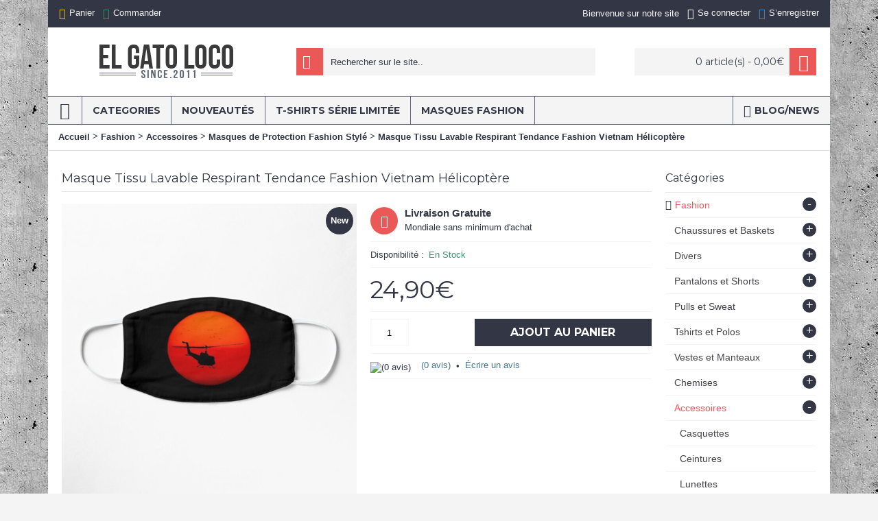

--- FILE ---
content_type: text/html; charset=utf-8
request_url: https://el-gato-loco.com/fashion/accessoires-accessory/masques-protection/masque-tissu-lavable-respirant-tendance-fashion-reutilisable-vietnam-helicoptere
body_size: 13217
content:
<!DOCTYPE html><html
dir="ltr" lang="fr" class="webkit chrome chrome131 mac journal-desktop is-guest skin-3 responsive-layout mobile-menu-on-tablet boxed-header header-center header-center-sticky backface product-grid-no-second-image product-list-no-second-image product-page product-page-6458 layout-2 route-product-product oc1 one-column" data-j2v="2.6.4"><head><meta
charset="UTF-8" /><meta
name="viewport" content="width=device-width, initial-scale=1, minimum-scale=1, maximum-scale=1, user-scalable=no"><meta
name="format-detection" content="telephone=no">
<!--[if IE]><meta
http-equiv="X-UA-Compatible" content="IE=Edge,chrome=1"/><![endif]-->
<!--[if lt IE 9]><script src="//ie7-js.googlecode.com/svn/version/2.1(beta4)/IE9.js"></script><![endif]--><title>Masque Tissu Lavable Respirant Tendance Fashion Vietnam Hélicoptère</title><base
href="https://el-gato-loco.com/" /><link
href="https://el-gato-loco.com/image/data/demo/cart-16x16px.png" rel="icon" /><link
href="http://el-gato-loco.com/masque-tissu-lavable-respirant-tendance-fashion-reutilisable-vietnam-helicoptere" rel="canonical" /><link
rel="stylesheet" href="//fonts.googleapis.com/css?family=Montserrat:700,regular&amp;subset=latin"/><link
rel="stylesheet" href="https://el-gato-loco.com/journal-cache/_e2e3f4160d6363179798ef2a24c4660a.css"/> <script type="text/javascript" src="https://el-gato-loco.com/catalog/view/theme/journal2/lib/jquery/jquery-1.8.3.min.js"></script> <script type="text/javascript" src="https://el-gato-loco.com/catalog/view/theme/journal2/lib/jquery.ui/jquery-ui-1.8.24.min.js"></script> <script type="text/javascript" src="https://el-gato-loco.com/catalog/view/javascript/common.js"></script> <script type="text/javascript" src="https://el-gato-loco.com/catalog/view/javascript/jquery/jquery.total-storage.min.js"></script> <script type="text/javascript" src="https://el-gato-loco.com/catalog/view/theme/journal2/lib/jquery.tabs/tabs.js"></script> <script type="text/javascript" src="https://el-gato-loco.com/catalog/view/theme/journal2/lib/owl-carousel/owl.carousel.js"></script> <script type="text/javascript" src="https://el-gato-loco.com/catalog/view/theme/journal2/lib/magnific-popup/jquery.magnific-popup.min.js"></script> <script type="text/javascript" src="https://el-gato-loco.com/catalog/view/theme/journal2/lib/actual/jquery.actual.min.js"></script> <script type="text/javascript" src="https://el-gato-loco.com/catalog/view/theme/journal2/lib/countdown/jquery.countdown.js"></script> <script type="text/javascript" src="https://el-gato-loco.com/catalog/view/theme/journal2/lib/image-zoom/jquery.imagezoom.min.js"></script> <script type="text/javascript" src="https://el-gato-loco.com/catalog/view/theme/journal2/lib/lazy/jquery.lazy.1.6.min.js"></script> <script type="text/javascript" src="https://www.google.com/recaptcha/api.js"></script> <script type="text/javascript" src="https://el-gato-loco.com/catalog/view/javascript/jquery/tabs.js"></script> <script type="text/javascript" src="https://el-gato-loco.com/catalog/view/javascript/jquery/colorbox/jquery.colorbox-min.js"></script> <script type="text/javascript" src="https://el-gato-loco.com/catalog/view/theme/journal2/js/journal.js"></script> <!--[if (gte IE 6)&(lte IE 8)]><script src="catalog/view/theme/journal2/lib/selectivizr/selectivizr.min.js"></script><![endif]--> <script>Journal.COUNTDOWN={DAYS:"Days",HOURS:"Hours",MINUTES:"Min",SECONDS:"Sec"};Journal.NOTIFICATION_BUTTONS='<div class="notification-buttons"><a class="button notification-cart" href="http://el-gato-loco.com/index.php?route=checkout/cart">Voir panier</a><a class="button notification-checkout" href="https://el-gato-loco.com/index.php?route=checkout/checkout">Commander</a></div>';</script> </head><body>
<!--[if lt IE 9]><div
class="old-browser">You are using an old browser. Please <a
href="http://windows.microsoft.com/en-us/internet-explorer/download-ie">upgrade to a newer version</a> or <a
href="http://browsehappy.com/">try a different browser</a>.</div>
<![endif]-->
<header
class="journal-header-center journal-header-mega nolang-nocurr"><div
class="journal-top-header j-min z-1"></div><div
class="journal-menu-bg j-min z-0"></div><div
class="journal-center-bg j-100 z-0"></div><div
id="header" class="journal-header row z-2"><div
class="journal-links j-min xs-100 sm-100 md-50 lg-50 xl-50"><div
class="links j-min">
<a
href="https://el-gato-loco.com/index.php?route=checkout/cart"  class="hide-on-phone icon-only"><i
style="margin-right: 5px; color: rgb(241, 196, 15); font-size: 16px" data-icon="&#xe000;"></i><span
class="top-menu-link">Panier</span></a>
<a
href="https://el-gato-loco.com/index.php?route=checkout/checkout"  class="hide-on-phone icon-only"><i
style="margin-right: 5px; color: rgb(51, 153, 101); font-size: 16px" data-icon="&#xe078;"></i><span
class="top-menu-link">Commander</span></a></div></div><div
class="journal-secondary j-min xs-100 sm-100 md-50 lg-50 xl-50"><div
class="links j-min">
<span
class="no-link"  class="hide-on-phone text-only no-link">Bienvenue sur notre site</span>
<a
href="https://el-gato-loco.com/index.php?route=account/login" ><i
style="margin-right: 5px; color: rgb(255, 255, 255); font-size: 16px" data-icon="&#xe1b8;"></i><span
class="top-menu-link">Se connecter</span></a>
<a
href="https://el-gato-loco.com/index.php?route=account/register"  class="icon-only"><i
style="margin-right: 5px; color: rgb(66, 139, 202); font-size: 16px" data-icon="&#xe07c;"></i><span
class="top-menu-link">S&#8217;enregistrer</span></a></div></div><div
class="journal-logo j-100 xs-100 sm-100 md-30 lg-30 xl-30"><div
id="logo">
<a
href="http://el-gato-loco.com/">
<img
src="https://el-gato-loco.com/image/cache/data/demo/elgatonewlogov2-220x52.png" width="220" height="52" alt="El Gato Loco" title="El Gato Loco" />                </a></div></div><div
class="journal-search j-min xs-100 sm-50 md-45 lg-45 xl-45"><div
id="search" class="j-min"><div
class="button-search j-min"><i></i></div>
<input
type="text" name="search" placeholder="Rechercher sur le site.." value="" autocomplete="off" /></div></div><div
class="journal-cart row j-min xs-100 sm-50 md-25 lg-25 xl-25"><div
id="cart"><div
class="heading" >
<a><span
id="cart-total">0 article(s) - 0,00€</span><i></i></a></div><div
class="content"><div
class="cart-wrapper"><div
class="empty">Votre panier est vide !</div></div></div></div></div><div
class="journal-menu j-min xs-100 sm-100 md-100 lg-100 xl-100"><div
class="mobile-trigger">Menu</div><ul
class="super-menu mobile-menu menu-floated" style="table-layout: "><li
class="mega-menu-mixed float-left icon-only">
<a
href="https://el-gato-loco.com/" ><i
style="margin-right: 5px; font-size: 25px" data-icon="&#xe14f;"></i></a>
<span
class="mobile-plus">+</span></li><li
class="mega-menu-categories float-left">
<a
href="http://el-gato-loco.com/fashion" ><span
class="main-menu-text">Categories</span></a><div
class="mega-menu"><div><div
class="mega-menu-item xs-50 sm-50 md-25 lg-25 xl-25 menu-image-right "><div><h3><a
href="http://el-gato-loco.com/fashion/chaussures-baskets">Chaussures et Baskets</a></h3>
<a
href="http://el-gato-loco.com/fashion/chaussures-baskets"><img
width="250" height="250" class="lazy" src="https://el-gato-loco.com/image/cache/no_image-250x250.jpg" data-src="https://el-gato-loco.com/image/cache/data/cat/Chaussures-homme-luxe-cuir-marron-noir-vernis-brillantes-tendance-mode-2015-mens-dress-shoes-22-500x500-250x250.jpg" data-default-src="https://el-gato-loco.com/image/cache/data/cat/Chaussures-homme-luxe-cuir-marron-noir-vernis-brillantes-tendance-mode-2015-mens-dress-shoes-22-500x500-250x250.jpg" alt="Chaussures et Baskets"/></a><ul><li
data-image="https://el-gato-loco.com/image/cache/data/cat/Chaussures-bateau-homme-fashion-shoes-slippers-jeans-denim-loafers-bleu-fonce-600x600-250x250.jpg"><a
href="http://el-gato-loco.com/fashion/chaussures-baskets/chaussures-bateaux">Chaussures Bateaux</a></li><li
data-image="https://el-gato-loco.com/image/cache/data/cat/Baskets-homme-sport-design-fashion-luxe-men-sneakers-outdoor-respirable-noir-600x600-250x250.jpg"><a
href="http://el-gato-loco.com/fashion/chaussures-baskets/baskets-sneakers">Basket Sneakers</a></li><li
data-image="https://el-gato-loco.com/image/cache/data/cat/Chaussures-homme-luxe-cuir-marron-noir-vernis-brillantes-tendance-mode-2015-mens-dress-shoes-06-350x350-250x250.jpg"><a
href="http://el-gato-loco.com/fashion/chaussures-baskets/Chaussures-shoes">Chaussures</a></li></ul>
<span
class="clearfix"> </span></div></div><div
class="mega-menu-item xs-50 sm-50 md-25 lg-25 xl-25 menu-image-right "><div><h3><a
href="http://el-gato-loco.com/fashion/divers">Divers</a></h3>
<a
href="http://el-gato-loco.com/fashion/divers"><img
width="250" height="250" class="lazy" src="https://el-gato-loco.com/image/cache/no_image-250x250.jpg" data-src="https://el-gato-loco.com/image/cache/data/accessoires/Porte-carte-credit-billets-pince-wallet-homme-250x250.jpg" data-default-src="https://el-gato-loco.com/image/cache/data/accessoires/Porte-carte-credit-billets-pince-wallet-homme-250x250.jpg" alt="Divers"/></a><ul><li
data-image="https://el-gato-loco.com/image/cache/data/homme fashion/boxer-homme-sexy-silky-confort-satin-fashion-elegance-respirable-fresh-calecon-bleu1-250x250.jpg"><a
href="http://el-gato-loco.com/fashion/divers/Sous-vetements-underwear">Sous-vêtements Maillots de bains</a></li><li
data-image="https://el-gato-loco.com/image/cache/data/576453466_o-250x250.jpg"><a
href="http://el-gato-loco.com/fashion/divers/sport">Sport</a></li><li
data-image="https://el-gato-loco.com/image/cache/data/telephonie/coque-iphone4-4s-case-maru-bad-bird-badtz-silicone1-250x250.jpg"><a
href="http://el-gato-loco.com/fashion/divers/mobile">Mobile</a></li><li
data-image="https://el-gato-loco.com/image/cache/data/femme chassures/Boots-semi-montantes-fourrees-fashion-lacets-satin-neige-winter-2014-2015-beige-250x250.jpg"><a
href="http://el-gato-loco.com/fashion/divers/mode-femme-fashion-women">Femme Fashion</a></li></ul>
<span
class="clearfix"> </span></div></div><div
class="mega-menu-item xs-50 sm-50 md-25 lg-25 xl-25 menu-image-right "><div><h3><a
href="http://el-gato-loco.com/fashion/pantalons-shorts">Pantalons et Shorts</a></h3>
<a
href="http://el-gato-loco.com/fashion/pantalons-shorts"><img
width="250" height="250" class="lazy" src="https://el-gato-loco.com/image/cache/no_image-250x250.jpg" data-src="https://el-gato-loco.com/image/cache/data/homme fashion/Pantalon-fashion-casual-hot-summer-men-colors1-250x250.jpg" data-default-src="https://el-gato-loco.com/image/cache/data/homme fashion/Pantalon-fashion-casual-hot-summer-men-colors1-250x250.jpg" alt="Pantalons et Shorts"/></a><ul><li
data-image="https://el-gato-loco.com/image/cache/data/homme fashion/bermuda-homme-short-slim-fit-classique-uni-bestseller-ete-2015-essentiel-men-cargo-beige1-250x250.jpg"><a
href="http://el-gato-loco.com/fashion/pantalons-shorts/Bermudas">Bermudas</a></li><li
data-image="https://el-gato-loco.com/image/cache/data/homme fashion/Pantalon-fashion-casual-hot-summer-men-colors1-250x250.jpg"><a
href="http://el-gato-loco.com/fashion/pantalons-shorts/Pantalons-pants">Pantalons</a></li><li
data-image="https://el-gato-loco.com/image/cache/data/homme fashion/Jean-denim-homme-men-fashion-coupe-droite-style-casual1-250x250.jpg"><a
href="http://el-gato-loco.com/fashion/pantalons-shorts/Jeans">Jeans</a></li><li
data-image="https://el-gato-loco.com/image/cache/data/homme fashion/short-bermuda-homme-fashion-denim-jean-urban-outfit-casual-ripped-bleu-clair-250x250.jpg"><a
href="http://el-gato-loco.com/fashion/pantalons-shorts/shorts-bermudas">Shorts</a></li></ul>
<span
class="clearfix"> </span></div></div><div
class="mega-menu-item xs-50 sm-50 md-25 lg-25 xl-25 menu-image-right "><div><h3><a
href="http://el-gato-loco.com/fashion/pulls-sweat">Pulls et Sweat</a></h3>
<a
href="http://el-gato-loco.com/fashion/pulls-sweat"><img
width="250" height="250" class="lazy" src="https://el-gato-loco.com/image/cache/no_image-250x250.jpg" data-src="https://el-gato-loco.com/image/cache/data/homme fashion/Pull-homme-fashion-col-rond-hiver-noel-rennes-christmas-bleu-marine-250x250.jpg" data-default-src="https://el-gato-loco.com/image/cache/data/homme fashion/Pull-homme-fashion-col-rond-hiver-noel-rennes-christmas-bleu-marine-250x250.jpg" alt="Pulls et Sweat"/></a><ul><li
data-image="https://el-gato-loco.com/image/cache/data/homme fashion/Pull-homme-classique-elegant-col-rond-maille-confort-hiver-gris-250x250.jpg"><a
href="http://el-gato-loco.com/fashion/pulls-sweat/Pulls">Pulls</a></li><li
data-image="https://el-gato-loco.com/image/cache/data/homme fashion/Gilet-veston-costume-suit-double-fermeture-elegance-men-fashion-marron-250x250.jpg"><a
href="http://el-gato-loco.com/fashion/pulls-sweat/gilets-cardigans">Gilets - Cardigans</a></li><li
data-image="https://el-gato-loco.com/image/cache/data/homme fashion/Gilet-veste-sport-sweat-capuche-motif-chevron-tricolore-men-fashion-style-noir-rouge-250x250.jpg"><a
href="http://el-gato-loco.com/fashion/pulls-sweat/Sweatshirts-hoodies">Sweats - Hoodies</a></li></ul>
<span
class="clearfix"> </span></div></div><div
class="mega-menu-item xs-50 sm-50 md-25 lg-25 xl-25 menu-image-right "><div><h3><a
href="http://el-gato-loco.com/fashion/tshirts-polos">Tshirts et Polos</a></h3>
<a
href="http://el-gato-loco.com/fashion/tshirts-polos"><img
width="250" height="250" class="lazy" src="https://el-gato-loco.com/image/cache/no_image-250x250.jpg" data-src="https://el-gato-loco.com/image/cache/data/cat/t-shirt-men-women-unisex-coton-nude-couple-sex-printed-imprime-swag-urban-fashion-600x600-250x250.jpg" data-default-src="https://el-gato-loco.com/image/cache/data/cat/t-shirt-men-women-unisex-coton-nude-couple-sex-printed-imprime-swag-urban-fashion-600x600-250x250.jpg" alt="Tshirts et Polos"/></a><ul><li
data-image="https://el-gato-loco.com/image/cache/data/homme fashion/debardeur-homme-sport-gym-top-men-fitness-musculation-jaune-shark-250x250.jpg"><a
href="http://el-gato-loco.com/fashion/tshirts-polos/debardeurs-tank-top">Débardeurs</a></li><li
data-image="https://el-gato-loco.com/image/cache/data/cat/t-shirt-homme-manches-courtes-sexy-fitted-slim-fit-fashion-musculation-col-v-gris-fonce-600x600-250x250.jpg"><a
href="http://el-gato-loco.com/fashion/tshirts-polos/t-shirts">T-shirts </a></li><li
data-image="https://el-gato-loco.com/image/cache/data/cat/Polo-t-shirt-fashion-chic-casual-fitted-coton-carreaux-600x600-250x250.jpg"><a
href="http://el-gato-loco.com/fashion/tshirts-polos/Polos">Polos</a></li></ul>
<span
class="clearfix"> </span></div></div><div
class="mega-menu-item xs-50 sm-50 md-25 lg-25 xl-25 menu-image-right "><div><h3><a
href="http://el-gato-loco.com/fashion/vestes-manteaux">Vestes et Manteaux</a></h3>
<a
href="http://el-gato-loco.com/fashion/vestes-manteaux"><img
width="250" height="250" class="lazy" src="https://el-gato-loco.com/image/cache/no_image-250x250.jpg" data-src="https://el-gato-loco.com/image/cache/data/homme fashion/Blouson-outwear-fashion-men-jacket-black-noir-250x250.jpg" data-default-src="https://el-gato-loco.com/image/cache/data/homme fashion/Blouson-outwear-fashion-men-jacket-black-noir-250x250.jpg" alt="Vestes et Manteaux"/></a><ul><li
data-image="https://el-gato-loco.com/image/cache/data/cat/blouson-veste-sans-manche-homme-unisex-fashion-style-urban-hiphop-capuche-coton-bleu-600x600-250x250.jpg"><a
href="http://el-gato-loco.com/fashion/vestes-manteaux/doudounes-sans-manches">Doudounes sans manches</a></li><li
data-image="https://el-gato-loco.com/image/cache/data/trench/trench-caban-trendy-warm-homme-chic-classique-elegance-250x250.jpg"><a
href="http://el-gato-loco.com/fashion/vestes-manteaux/trench-caban">Trench - Caban</a></li><li
data-image="https://el-gato-loco.com/image/cache/data/homme fashion/Veste-croisee-homme-blazer-fashion-ajuste-fitted-men-outfit-noir-250x250.jpg"><a
href="http://el-gato-loco.com/fashion/vestes-manteaux/Vestes-Blazers">Vestes - Blazers</a></li><li
data-image="https://el-gato-loco.com/image/cache/data/homme fashion/doudoune-homme-sport-chic-luxe-fourrure-parka-fashion-250x250.jpg"><a
href="http://el-gato-loco.com/fashion/vestes-manteaux/Doudounes-Parkas">Doudounes - Parkas</a></li><li
data-image="https://el-gato-loco.com/image/cache/data/homme fashion/Blouson-outwear-fashion-men-jacket-blue-bleu-250x250.jpg"><a
href="http://el-gato-loco.com/fashion/vestes-manteaux/Manteaux-Blousons">Manteaux - Blousons</a></li><li
class="view-more"><a
href="http://el-gato-loco.com/fashion/vestes-manteaux">Voir plus</a></li></ul>
<span
class="clearfix"> </span></div></div><div
class="mega-menu-item xs-50 sm-50 md-25 lg-25 xl-25 menu-image-right "><div><h3><a
href="http://el-gato-loco.com/fashion/Chemises-shirts">Chemises </a></h3>
<a
href="http://el-gato-loco.com/fashion/Chemises-shirts"><img
width="250" height="250" class="lazy" src="https://el-gato-loco.com/image/cache/no_image-250x250.jpg" data-src="https://el-gato-loco.com/image/cache/data/homme fashion/Chemise-homme-men-shirt-elegance-manches-longues-chevron-bande-rayee-france-marine-250x250.jpg" data-default-src="https://el-gato-loco.com/image/cache/data/homme fashion/Chemise-homme-men-shirt-elegance-manches-longues-chevron-bande-rayee-france-marine-250x250.jpg" alt="Chemises "/></a><ul><li
data-image="https://el-gato-loco.com/image/cache/data/homme fashion/chemise-carreaux-noir-rouge-homme-scottish-outfit-buffalo-plaid-fashion-250x250.jpg"><a
href="http://el-gato-loco.com/fashion/Chemises-shirts/chemises-carreaux">Chemises Carreaux</a></li><li
data-image="https://el-gato-loco.com/image/cache/data/homme fashion/chemise-manches-courtes-imprime-ete-bleu-clair-fashion-men-fleurs-250x250.jpg"><a
href="http://el-gato-loco.com/fashion/Chemises-shirts/chemises-imprimes">Chemises Imprimés</a></li><li
data-image="https://el-gato-loco.com/image/cache/data/homme fashion/chemise-homme-jean-denim-manches-courtes-retroussees-summer2015-fashion-men-style-bleu-clair-250x250.jpg"><a
href="http://el-gato-loco.com/fashion/Chemises-shirts/chemises-jeans">Chemises Jeans</a></li><li
data-image="https://el-gato-loco.com/image/cache/data/homme fashion/Chemise-homme-men-shirt-elegance-manches-courtes-chevron-bande-rayee-blanc-250x250.jpg"><a
href="http://el-gato-loco.com/fashion/Chemises-shirts/chemises-manches-courte">Chemises Manches Courtes</a></li></ul>
<span
class="clearfix"> </span></div></div><div
class="mega-menu-item xs-50 sm-50 md-25 lg-25 xl-25 menu-image-right "><div><h3><a
href="http://el-gato-loco.com/fashion/accessoires-accessory">Accessoires</a></h3>
<a
href="http://el-gato-loco.com/fashion/accessoires-accessory"><img
width="250" height="250" class="lazy" src="https://el-gato-loco.com/image/cache/no_image-250x250.jpg" data-src="https://el-gato-loco.com/image/cache/data/montre/Montre-homme-Fashion-men-watch-black-chic-False-three-dial-outdoor-sport-class-noir-orange-250x250.jpg" data-default-src="https://el-gato-loco.com/image/cache/data/montre/Montre-homme-Fashion-men-watch-black-chic-False-three-dial-outdoor-sport-class-noir-orange-250x250.jpg" alt="Accessoires"/></a><ul><li
data-image="https://el-gato-loco.com/image/cache/data/accessoires/Casquette-punk-hip-hop-gold-spike-studded-hat-noir-black-250x250.jpg"><a
href="http://el-gato-loco.com/fashion/accessoires-accessory/casquettes">Casquettes</a></li><li
data-image="https://el-gato-loco.com/image/cache/data/accessoires/Ceinture-cuir-homme-classique-elegante-boucle-rectangulaire-casual-chic2-250x250.jpg"><a
href="http://el-gato-loco.com/fashion/accessoires-accessory/Ceintures">Ceintures</a></li><li
data-image="https://el-gato-loco.com/image/cache/data/accessoires/Lunettes-de-soleil-retro-daredevil-ronde-neo-grunge-round-sunglasses-250x250.jpg"><a
href="http://el-gato-loco.com/fashion/accessoires-accessory/lunettes">Lunettes</a></li><li
data-image="https://el-gato-loco.com/image/cache/no_image-250x250.jpg"><a
href="http://el-gato-loco.com/fashion/accessoires-accessory/masques-protection">Masques de Protection Fashion Stylé</a></li><li
data-image="https://el-gato-loco.com/image/cache/data/montre/Montre-homme-Fashion-men-watch-black-chic-False-three-dial-outdoor-sport-class-noir-orange-250x250.jpg"><a
href="http://el-gato-loco.com/fashion/accessoires-accessory/Montres-watches">Montres</a></li><li
class="view-more"><a
href="http://el-gato-loco.com/fashion/accessoires-accessory">Voir plus</a></li></ul>
<span
class="clearfix"> </span></div></div></div>
<span
class="clearfix"> </span></div>
<span
class="clearfix"> </span>
<span
class="mobile-plus">+</span></li><li
class="mega-menu-products float-left">
<a><span
class="main-menu-text">nouveautés</span></a><div
class="mega-menu"><div><div
class="mega-menu-item product-grid-item xs-50 sm-33 md-25 lg-16 xl-16 display-icon inline-button"><div
class="product-wrapper "><div
class="image">
<a
href="http://el-gato-loco.com/masque-tissu-lavable-respirant-tendance-fashion-reutilisable-vuelta-espagne-velo-route">
<img
class="lazy" src="https://el-gato-loco.com/image/cache/no_image-250x250.jpg" width="250" height="250" class="lazy" src="https://el-gato-loco.com/image/cache/no_image-250x250.jpg" data-src="https://el-gato-loco.com/image/cache/data/accessoires/masque-tissu-lavable-respirant-tendance-fashion-reutilisable-vuelta-espagne-velo-route-250x250.jpg" data-src="https://el-gato-loco.com/image/cache/data/accessoires/masque-tissu-lavable-respirant-tendance-fashion-reutilisable-vuelta-espagne-velo-route-250x250.jpg" alt="Masque Tissu Lavable Respirant Tendance Fashion Vuelta Espagne Vélo Route"/>
</a>
<span
class="label-latest"><b>New</b></span><div
class="wishlist"><a
onclick="addToWishList('6459');" class="hint--top" data-hint="Ajout &agrave; la liste de souhaits"><i
class="wishlist-icon"></i><span
class="button-wishlist-text">Ajout &agrave; la liste de souhaits</span></a></div><div
class="compare"><a
onclick="addToCompare('6459');" class="hint--top" data-hint="Ajout au comparatif"><i
class="compare-icon"></i><span
class="button-compare-text">Ajout au comparatif</span></a></div></div><div
class="product-details"><div
class="name"><a
href="http://el-gato-loco.com/masque-tissu-lavable-respirant-tendance-fashion-reutilisable-vuelta-espagne-velo-route">Masque Tissu Lavable Respirant Tendance Fashion Vuelta Espagne Vélo Route</a></div><div
class="price">
24,90€</div><hr><div
class="cart ">
<a
onclick="addToCart('6459');" class="button hint--top" data-hint="Ajout au panier"><i
class="button-left-icon"></i><span
class="button-cart-text">Ajout au panier</span><i
class="button-right-icon"></i></a></div><div
class="wishlist"><a
onclick="addToWishList('6459');" class="hint--top" data-hint="Ajout &agrave; la liste de souhaits"><i
class="wishlist-icon"></i><span
class="button-wishlist-text">Ajout &agrave; la liste de souhaits</span></a></div><div
class="compare"><a
onclick="addToCompare('6459');" class="hint--top" data-hint="Ajout au comparatif"><i
class="compare-icon"></i><span
class="button-compare-text">Ajout au comparatif</span></a></div></div></div></div><div
class="mega-menu-item product-grid-item xs-50 sm-33 md-25 lg-16 xl-16 display-icon inline-button"><div
class="product-wrapper "><div
class="image">
<a
href="http://el-gato-loco.com/masque-tissu-lavable-respirant-tendance-fashion-reutilisable-vietnam-helicoptere">
<img
class="lazy" src="https://el-gato-loco.com/image/cache/no_image-250x250.jpg" width="250" height="250" class="lazy" src="https://el-gato-loco.com/image/cache/no_image-250x250.jpg" data-src="https://el-gato-loco.com/image/cache/data/accessoires/masque-tissu-lavable-respirant-tendance-fashion-reutilisable-vietnam-helicoptere-250x250.jpg" data-src="https://el-gato-loco.com/image/cache/data/accessoires/masque-tissu-lavable-respirant-tendance-fashion-reutilisable-vietnam-helicoptere-250x250.jpg" alt="Masque Tissu Lavable Respirant Tendance Fashion Vietnam Hélicoptère "/>
</a>
<span
class="label-latest"><b>New</b></span><div
class="wishlist"><a
onclick="addToWishList('6458');" class="hint--top" data-hint="Ajout &agrave; la liste de souhaits"><i
class="wishlist-icon"></i><span
class="button-wishlist-text">Ajout &agrave; la liste de souhaits</span></a></div><div
class="compare"><a
onclick="addToCompare('6458');" class="hint--top" data-hint="Ajout au comparatif"><i
class="compare-icon"></i><span
class="button-compare-text">Ajout au comparatif</span></a></div></div><div
class="product-details"><div
class="name"><a
href="http://el-gato-loco.com/masque-tissu-lavable-respirant-tendance-fashion-reutilisable-vietnam-helicoptere">Masque Tissu Lavable Respirant Tendance Fashion Vietnam Hélicoptère </a></div><div
class="price">
24,90€</div><hr><div
class="cart ">
<a
onclick="addToCart('6458');" class="button hint--top" data-hint="Ajout au panier"><i
class="button-left-icon"></i><span
class="button-cart-text">Ajout au panier</span><i
class="button-right-icon"></i></a></div><div
class="wishlist"><a
onclick="addToWishList('6458');" class="hint--top" data-hint="Ajout &agrave; la liste de souhaits"><i
class="wishlist-icon"></i><span
class="button-wishlist-text">Ajout &agrave; la liste de souhaits</span></a></div><div
class="compare"><a
onclick="addToCompare('6458');" class="hint--top" data-hint="Ajout au comparatif"><i
class="compare-icon"></i><span
class="button-compare-text">Ajout au comparatif</span></a></div></div></div></div><div
class="mega-menu-item product-grid-item xs-50 sm-33 md-25 lg-16 xl-16 display-icon inline-button"><div
class="product-wrapper "><div
class="image">
<a
href="http://el-gato-loco.com/masque-tissu-lavable-respirant-tendance-fashion-reutilisable-retro-vintage-style">
<img
class="lazy" src="https://el-gato-loco.com/image/cache/no_image-250x250.jpg" width="250" height="250" class="lazy" src="https://el-gato-loco.com/image/cache/no_image-250x250.jpg" data-src="https://el-gato-loco.com/image/cache/data/accessoires/masque-tissu-lavable-respirant-tendance-fashion-reutilisable-retro-vintage-style-250x250.jpg" data-src="https://el-gato-loco.com/image/cache/data/accessoires/masque-tissu-lavable-respirant-tendance-fashion-reutilisable-retro-vintage-style-250x250.jpg" alt="Masque Tissu Lavable Respirant Tendance Fashion Retro 70s"/>
</a>
<span
class="label-latest"><b>New</b></span><div
class="wishlist"><a
onclick="addToWishList('6457');" class="hint--top" data-hint="Ajout &agrave; la liste de souhaits"><i
class="wishlist-icon"></i><span
class="button-wishlist-text">Ajout &agrave; la liste de souhaits</span></a></div><div
class="compare"><a
onclick="addToCompare('6457');" class="hint--top" data-hint="Ajout au comparatif"><i
class="compare-icon"></i><span
class="button-compare-text">Ajout au comparatif</span></a></div></div><div
class="product-details"><div
class="name"><a
href="http://el-gato-loco.com/masque-tissu-lavable-respirant-tendance-fashion-reutilisable-retro-vintage-style">Masque Tissu Lavable Respirant Tendance Fashion Retro 70s</a></div><div
class="price">
24,90€</div><hr><div
class="cart ">
<a
onclick="addToCart('6457');" class="button hint--top" data-hint="Ajout au panier"><i
class="button-left-icon"></i><span
class="button-cart-text">Ajout au panier</span><i
class="button-right-icon"></i></a></div><div
class="wishlist"><a
onclick="addToWishList('6457');" class="hint--top" data-hint="Ajout &agrave; la liste de souhaits"><i
class="wishlist-icon"></i><span
class="button-wishlist-text">Ajout &agrave; la liste de souhaits</span></a></div><div
class="compare"><a
onclick="addToCompare('6457');" class="hint--top" data-hint="Ajout au comparatif"><i
class="compare-icon"></i><span
class="button-compare-text">Ajout au comparatif</span></a></div></div></div></div><div
class="mega-menu-item product-grid-item xs-50 sm-33 md-25 lg-16 xl-16 display-icon inline-button"><div
class="product-wrapper "><div
class="image">
<a
href="http://el-gato-loco.com/index.php?route=product/product&amp;product_id=6456">
<img
class="lazy" src="https://el-gato-loco.com/image/cache/no_image-250x250.jpg" width="250" height="250" class="lazy" src="https://el-gato-loco.com/image/cache/no_image-250x250.jpg" data-src="https://el-gato-loco.com/image/cache/data/accessoires/masque-tissu-lavable-respirant-tendance-fashion-reutilisable-on-les-a-niques-didier-deschamps-2018-250x250.jpg" data-src="https://el-gato-loco.com/image/cache/data/accessoires/masque-tissu-lavable-respirant-tendance-fashion-reutilisable-on-les-a-niques-didier-deschamps-2018-250x250.jpg" alt="Masque Tissu Lavable Respirant Didier Deschamps On Les a Niqués 2018 Coupe du Monde"/>
</a>
<span
class="label-latest"><b>New</b></span><div
class="wishlist"><a
onclick="addToWishList('6456');" class="hint--top" data-hint="Ajout &agrave; la liste de souhaits"><i
class="wishlist-icon"></i><span
class="button-wishlist-text">Ajout &agrave; la liste de souhaits</span></a></div><div
class="compare"><a
onclick="addToCompare('6456');" class="hint--top" data-hint="Ajout au comparatif"><i
class="compare-icon"></i><span
class="button-compare-text">Ajout au comparatif</span></a></div></div><div
class="product-details"><div
class="name"><a
href="http://el-gato-loco.com/index.php?route=product/product&amp;product_id=6456">Masque Tissu Lavable Respirant Didier Deschamps On Les a Niqués 2018 Coupe du Monde</a></div><div
class="price">
24,90€</div><hr><div
class="cart ">
<a
onclick="addToCart('6456');" class="button hint--top" data-hint="Ajout au panier"><i
class="button-left-icon"></i><span
class="button-cart-text">Ajout au panier</span><i
class="button-right-icon"></i></a></div><div
class="wishlist"><a
onclick="addToWishList('6456');" class="hint--top" data-hint="Ajout &agrave; la liste de souhaits"><i
class="wishlist-icon"></i><span
class="button-wishlist-text">Ajout &agrave; la liste de souhaits</span></a></div><div
class="compare"><a
onclick="addToCompare('6456');" class="hint--top" data-hint="Ajout au comparatif"><i
class="compare-icon"></i><span
class="button-compare-text">Ajout au comparatif</span></a></div></div></div></div><div
class="mega-menu-item product-grid-item xs-50 sm-33 md-25 lg-16 xl-16 display-icon inline-button"><div
class="product-wrapper "><div
class="image">
<a
href="http://el-gato-loco.com/masque-tissu-lavable-respirant-tendance-fashion-reutilisable-papillon-moth-butterfly">
<img
class="lazy" src="https://el-gato-loco.com/image/cache/no_image-250x250.jpg" width="250" height="250" class="lazy" src="https://el-gato-loco.com/image/cache/no_image-250x250.jpg" data-src="https://el-gato-loco.com/image/cache/data/accessoires/masque-tissu-lavable-respirant-tendance-fashion-reutilisable-papillon-moth-butterfly-250x250.jpg" data-src="https://el-gato-loco.com/image/cache/data/accessoires/masque-tissu-lavable-respirant-tendance-fashion-reutilisable-papillon-moth-butterfly-250x250.jpg" alt="Masque Tissu Lavable Respirant Tendance Fashion Papillon Moth Butterfly"/>
</a>
<span
class="label-latest"><b>New</b></span><div
class="wishlist"><a
onclick="addToWishList('6455');" class="hint--top" data-hint="Ajout &agrave; la liste de souhaits"><i
class="wishlist-icon"></i><span
class="button-wishlist-text">Ajout &agrave; la liste de souhaits</span></a></div><div
class="compare"><a
onclick="addToCompare('6455');" class="hint--top" data-hint="Ajout au comparatif"><i
class="compare-icon"></i><span
class="button-compare-text">Ajout au comparatif</span></a></div></div><div
class="product-details"><div
class="name"><a
href="http://el-gato-loco.com/masque-tissu-lavable-respirant-tendance-fashion-reutilisable-papillon-moth-butterfly">Masque Tissu Lavable Respirant Tendance Fashion Papillon Moth Butterfly</a></div><div
class="price">
24,90€</div><hr><div
class="cart ">
<a
onclick="addToCart('6455');" class="button hint--top" data-hint="Ajout au panier"><i
class="button-left-icon"></i><span
class="button-cart-text">Ajout au panier</span><i
class="button-right-icon"></i></a></div><div
class="wishlist"><a
onclick="addToWishList('6455');" class="hint--top" data-hint="Ajout &agrave; la liste de souhaits"><i
class="wishlist-icon"></i><span
class="button-wishlist-text">Ajout &agrave; la liste de souhaits</span></a></div><div
class="compare"><a
onclick="addToCompare('6455');" class="hint--top" data-hint="Ajout au comparatif"><i
class="compare-icon"></i><span
class="button-compare-text">Ajout au comparatif</span></a></div></div></div></div><div
class="mega-menu-item product-grid-item xs-50 sm-33 md-25 lg-16 xl-16 display-icon inline-button"><div
class="product-wrapper "><div
class="image">
<a
href="http://el-gato-loco.com/masque-tissu-lavable-respirant-tendance-fashion-reutilisable-mona-lisa-mask">
<img
class="lazy" src="https://el-gato-loco.com/image/cache/no_image-250x250.jpg" width="250" height="250" class="lazy" src="https://el-gato-loco.com/image/cache/no_image-250x250.jpg" data-src="https://el-gato-loco.com/image/cache/data/accessoires/masque-tissu-lavable-respirant-tendance-fashion-reutilisable-mona-lisa-mask-250x250.jpg" data-src="https://el-gato-loco.com/image/cache/data/accessoires/masque-tissu-lavable-respirant-tendance-fashion-reutilisable-mona-lisa-mask-250x250.jpg" alt="Masque Tissu Lavable Respirant Tendance Fashion Mona Lisa Mask"/>
</a>
<span
class="label-latest"><b>New</b></span><div
class="wishlist"><a
onclick="addToWishList('6454');" class="hint--top" data-hint="Ajout &agrave; la liste de souhaits"><i
class="wishlist-icon"></i><span
class="button-wishlist-text">Ajout &agrave; la liste de souhaits</span></a></div><div
class="compare"><a
onclick="addToCompare('6454');" class="hint--top" data-hint="Ajout au comparatif"><i
class="compare-icon"></i><span
class="button-compare-text">Ajout au comparatif</span></a></div></div><div
class="product-details"><div
class="name"><a
href="http://el-gato-loco.com/masque-tissu-lavable-respirant-tendance-fashion-reutilisable-mona-lisa-mask">Masque Tissu Lavable Respirant Tendance Fashion Mona Lisa Mask</a></div><div
class="price">
24,90€</div><hr><div
class="cart ">
<a
onclick="addToCart('6454');" class="button hint--top" data-hint="Ajout au panier"><i
class="button-left-icon"></i><span
class="button-cart-text">Ajout au panier</span><i
class="button-right-icon"></i></a></div><div
class="wishlist"><a
onclick="addToWishList('6454');" class="hint--top" data-hint="Ajout &agrave; la liste de souhaits"><i
class="wishlist-icon"></i><span
class="button-wishlist-text">Ajout &agrave; la liste de souhaits</span></a></div><div
class="compare"><a
onclick="addToCompare('6454');" class="hint--top" data-hint="Ajout au comparatif"><i
class="compare-icon"></i><span
class="button-compare-text">Ajout au comparatif</span></a></div></div></div></div></div>
<span
class="clearfix"> </span></div>
<span
class="clearfix"> </span>
<span
class="mobile-plus">+</span></li><li
class="mega-menu-products hide-on-phone float-left">
<a
href="http://el-gato-loco.com/t-shirt-serie-limitee" ><span
class="main-menu-text">T-shirts Série Limitée</span></a><div
class="mega-menu"><div><div
class="mega-menu-item product-grid-item xs-50 sm-33 md-25 lg-16 xl-16 display-icon inline-button"><div
class="product-wrapper "><div
class="image">
<a
href="http://el-gato-loco.com/t-shirt-serie-limitee/t-shirt-cycliste-vitesse-feu-effet-design">
<img
class="lazy" src="https://el-gato-loco.com/image/cache/no_image-250x250.jpg" width="250" height="250" class="lazy" src="https://el-gato-loco.com/image/cache/no_image-250x250.jpg" data-src="https://el-gato-loco.com/image/cache/data/fullprint/cycliste-vitesse-feu-effet-design-250x250.jpg" data-src="https://el-gato-loco.com/image/cache/data/fullprint/cycliste-vitesse-feu-effet-design-250x250.jpg" alt="T-shirt Noir Imprime Cycliste effet feu design"/>
</a>
<span
class="label-sale"><b>-29%</b></span><div
class="wishlist"><a
onclick="addToWishList('6370');" class="hint--top" data-hint="Ajout &agrave; la liste de souhaits"><i
class="wishlist-icon"></i><span
class="button-wishlist-text">Ajout &agrave; la liste de souhaits</span></a></div><div
class="compare"><a
onclick="addToCompare('6370');" class="hint--top" data-hint="Ajout au comparatif"><i
class="compare-icon"></i><span
class="button-compare-text">Ajout au comparatif</span></a></div></div><div
class="product-details"><div
class="name"><a
href="http://el-gato-loco.com/t-shirt-serie-limitee/t-shirt-cycliste-vitesse-feu-effet-design">T-shirt Noir Imprime Cycliste effet feu design</a></div><div
class="price"><div
class="sale"></div>
<span
class="price-old">34,90€</span> <span
class="price-new">24,90€</span></div><hr><div
class="cart ">
<a
onclick="addToCart('6370');" class="button hint--top" data-hint="Ajout au panier"><i
class="button-left-icon"></i><span
class="button-cart-text">Ajout au panier</span><i
class="button-right-icon"></i></a></div><div
class="wishlist"><a
onclick="addToWishList('6370');" class="hint--top" data-hint="Ajout &agrave; la liste de souhaits"><i
class="wishlist-icon"></i><span
class="button-wishlist-text">Ajout &agrave; la liste de souhaits</span></a></div><div
class="compare"><a
onclick="addToCompare('6370');" class="hint--top" data-hint="Ajout au comparatif"><i
class="compare-icon"></i><span
class="button-compare-text">Ajout au comparatif</span></a></div></div></div></div><div
class="mega-menu-item product-grid-item xs-50 sm-33 md-25 lg-16 xl-16 display-icon inline-button"><div
class="product-wrapper "><div
class="image">
<a
href="http://el-gato-loco.com/t-shirt-serie-limitee/t-shirt-noir-fuck-btc-bitcoin-eth-ethereum">
<img
class="lazy" src="https://el-gato-loco.com/image/cache/no_image-250x250.jpg" width="250" height="250" class="lazy" src="https://el-gato-loco.com/image/cache/no_image-250x250.jpg" data-src="https://el-gato-loco.com/image/cache/data/fullprint/t-shirt-fuck-btc-bitcoin-eth-ethereum-250x250.jpg" data-src="https://el-gato-loco.com/image/cache/data/fullprint/t-shirt-fuck-btc-bitcoin-eth-ethereum-250x250.jpg" alt="T-shirt Noir Imprime Fuck Bitcoin Ethereum"/>
</a>
<span
class="label-sale"><b>-29%</b></span><div
class="wishlist"><a
onclick="addToWishList('6373');" class="hint--top" data-hint="Ajout &agrave; la liste de souhaits"><i
class="wishlist-icon"></i><span
class="button-wishlist-text">Ajout &agrave; la liste de souhaits</span></a></div><div
class="compare"><a
onclick="addToCompare('6373');" class="hint--top" data-hint="Ajout au comparatif"><i
class="compare-icon"></i><span
class="button-compare-text">Ajout au comparatif</span></a></div></div><div
class="product-details"><div
class="name"><a
href="http://el-gato-loco.com/t-shirt-serie-limitee/t-shirt-noir-fuck-btc-bitcoin-eth-ethereum">T-shirt Noir Imprime Fuck Bitcoin Ethereum</a></div><div
class="price"><div
class="sale"></div>
<span
class="price-old">34,90€</span> <span
class="price-new">24,90€</span></div><hr><div
class="cart ">
<a
onclick="addToCart('6373');" class="button hint--top" data-hint="Ajout au panier"><i
class="button-left-icon"></i><span
class="button-cart-text">Ajout au panier</span><i
class="button-right-icon"></i></a></div><div
class="wishlist"><a
onclick="addToWishList('6373');" class="hint--top" data-hint="Ajout &agrave; la liste de souhaits"><i
class="wishlist-icon"></i><span
class="button-wishlist-text">Ajout &agrave; la liste de souhaits</span></a></div><div
class="compare"><a
onclick="addToCompare('6373');" class="hint--top" data-hint="Ajout au comparatif"><i
class="compare-icon"></i><span
class="button-compare-text">Ajout au comparatif</span></a></div></div></div></div><div
class="mega-menu-item product-grid-item xs-50 sm-33 md-25 lg-16 xl-16 display-icon inline-button"><div
class="product-wrapper "><div
class="image">
<a
href="http://el-gato-loco.com/t-shirt-serie-limitee/t-shirt-paris-gps-coordonnees-fashion-style">
<img
class="lazy" src="https://el-gato-loco.com/image/cache/no_image-250x250.jpg" width="250" height="250" class="lazy" src="https://el-gato-loco.com/image/cache/no_image-250x250.jpg" data-src="https://el-gato-loco.com/image/cache/data/tshirt/t-shirt-paris-gps-coordonnees-fashion-gold-250x250.jpg" data-src="https://el-gato-loco.com/image/cache/data/tshirt/t-shirt-paris-gps-coordonnees-fashion-gold-250x250.jpg" alt="T-shirt Noir Imprime Paris Coordonnées GPS"/>
</a>
<span
class="label-sale"><b>-29%</b></span><div
class="wishlist"><a
onclick="addToWishList('6383');" class="hint--top" data-hint="Ajout &agrave; la liste de souhaits"><i
class="wishlist-icon"></i><span
class="button-wishlist-text">Ajout &agrave; la liste de souhaits</span></a></div><div
class="compare"><a
onclick="addToCompare('6383');" class="hint--top" data-hint="Ajout au comparatif"><i
class="compare-icon"></i><span
class="button-compare-text">Ajout au comparatif</span></a></div></div><div
class="product-details"><div
class="name"><a
href="http://el-gato-loco.com/t-shirt-serie-limitee/t-shirt-paris-gps-coordonnees-fashion-style">T-shirt Noir Imprime Paris Coordonnées GPS</a></div><div
class="price"><div
class="sale"></div>
<span
class="price-old">34,90€</span> <span
class="price-new">24,90€</span></div><hr><div
class="cart ">
<a
onclick="addToCart('6383');" class="button hint--top" data-hint="Ajout au panier"><i
class="button-left-icon"></i><span
class="button-cart-text">Ajout au panier</span><i
class="button-right-icon"></i></a></div><div
class="wishlist"><a
onclick="addToWishList('6383');" class="hint--top" data-hint="Ajout &agrave; la liste de souhaits"><i
class="wishlist-icon"></i><span
class="button-wishlist-text">Ajout &agrave; la liste de souhaits</span></a></div><div
class="compare"><a
onclick="addToCompare('6383');" class="hint--top" data-hint="Ajout au comparatif"><i
class="compare-icon"></i><span
class="button-compare-text">Ajout au comparatif</span></a></div></div></div></div><div
class="mega-menu-item product-grid-item xs-50 sm-33 md-25 lg-16 xl-16 display-icon inline-button"><div
class="product-wrapper "><div
class="image">
<a
href="http://el-gato-loco.com/t-shirt-serie-limitee/t-shirt-equipe-de-france-2018-15-juillet">
<img
class="lazy" src="https://el-gato-loco.com/image/cache/no_image-250x250.jpg" width="250" height="250" class="lazy" src="https://el-gato-loco.com/image/cache/no_image-250x250.jpg" data-src="https://el-gato-loco.com/image/cache/data/fullprint/t-shirt-equipe-de-france-2018-15-juillet-250x250.jpg" data-src="https://el-gato-loco.com/image/cache/data/fullprint/t-shirt-equipe-de-france-2018-15-juillet-250x250.jpg" alt="T-shirt Noir Imprimé | 15 JUILLET 2018 | Maillot Équipe de France 2018"/>
</a>
<span
class="label-sale"><b>-14%</b></span><div
class="wishlist"><a
onclick="addToWishList('6385');" class="hint--top" data-hint="Ajout &agrave; la liste de souhaits"><i
class="wishlist-icon"></i><span
class="button-wishlist-text">Ajout &agrave; la liste de souhaits</span></a></div><div
class="compare"><a
onclick="addToCompare('6385');" class="hint--top" data-hint="Ajout au comparatif"><i
class="compare-icon"></i><span
class="button-compare-text">Ajout au comparatif</span></a></div></div><div
class="product-details"><div
class="name"><a
href="http://el-gato-loco.com/t-shirt-serie-limitee/t-shirt-equipe-de-france-2018-15-juillet">T-shirt Noir Imprimé | 15 JUILLET 2018 | Maillot Équipe de France 2018</a></div><div
class="price"><div
class="sale"></div>
<span
class="price-old">34,90€</span> <span
class="price-new">29,90€</span></div><hr><div
class="cart ">
<a
onclick="addToCart('6385');" class="button hint--top" data-hint="Ajout au panier"><i
class="button-left-icon"></i><span
class="button-cart-text">Ajout au panier</span><i
class="button-right-icon"></i></a></div><div
class="wishlist"><a
onclick="addToWishList('6385');" class="hint--top" data-hint="Ajout &agrave; la liste de souhaits"><i
class="wishlist-icon"></i><span
class="button-wishlist-text">Ajout &agrave; la liste de souhaits</span></a></div><div
class="compare"><a
onclick="addToCompare('6385');" class="hint--top" data-hint="Ajout au comparatif"><i
class="compare-icon"></i><span
class="button-compare-text">Ajout au comparatif</span></a></div></div></div></div><div
class="mega-menu-item product-grid-item xs-50 sm-33 md-25 lg-16 xl-16 display-icon inline-button"><div
class="product-wrapper "><div
class="image">
<a
href="http://el-gato-loco.com/t-shirt-serie-limitee/t-shirt-equipe-de-france-2018-les-bleus">
<img
class="lazy" src="https://el-gato-loco.com/image/cache/no_image-250x250.jpg" width="250" height="250" class="lazy" src="https://el-gato-loco.com/image/cache/no_image-250x250.jpg" data-src="https://el-gato-loco.com/image/cache/data/fullprint/t-shirt-equipe-de-france-2018-les-bleus-250x250.jpg" data-src="https://el-gato-loco.com/image/cache/data/fullprint/t-shirt-equipe-de-france-2018-les-bleus-250x250.jpg" alt="T-shirt Noir Imprimé | Les Bleus Maillot | Équipe de France 2018"/>
</a>
<span
class="label-sale"><b>-14%</b></span><div
class="wishlist"><a
onclick="addToWishList('6386');" class="hint--top" data-hint="Ajout &agrave; la liste de souhaits"><i
class="wishlist-icon"></i><span
class="button-wishlist-text">Ajout &agrave; la liste de souhaits</span></a></div><div
class="compare"><a
onclick="addToCompare('6386');" class="hint--top" data-hint="Ajout au comparatif"><i
class="compare-icon"></i><span
class="button-compare-text">Ajout au comparatif</span></a></div></div><div
class="product-details"><div
class="name"><a
href="http://el-gato-loco.com/t-shirt-serie-limitee/t-shirt-equipe-de-france-2018-les-bleus">T-shirt Noir Imprimé | Les Bleus Maillot | Équipe de France 2018</a></div><div
class="price"><div
class="sale"></div>
<span
class="price-old">34,90€</span> <span
class="price-new">29,90€</span></div><hr><div
class="cart ">
<a
onclick="addToCart('6386');" class="button hint--top" data-hint="Ajout au panier"><i
class="button-left-icon"></i><span
class="button-cart-text">Ajout au panier</span><i
class="button-right-icon"></i></a></div><div
class="wishlist"><a
onclick="addToWishList('6386');" class="hint--top" data-hint="Ajout &agrave; la liste de souhaits"><i
class="wishlist-icon"></i><span
class="button-wishlist-text">Ajout &agrave; la liste de souhaits</span></a></div><div
class="compare"><a
onclick="addToCompare('6386');" class="hint--top" data-hint="Ajout au comparatif"><i
class="compare-icon"></i><span
class="button-compare-text">Ajout au comparatif</span></a></div></div></div></div><div
class="mega-menu-item product-grid-item xs-50 sm-33 md-25 lg-16 xl-16 display-icon inline-button"><div
class="product-wrapper "><div
class="image">
<a
href="http://el-gato-loco.com/t-shirt-serie-limitee/t-shirt-on-les-a-niques-equipe-de-france-2018">
<img
class="lazy" src="https://el-gato-loco.com/image/cache/no_image-250x250.jpg" width="250" height="250" class="lazy" src="https://el-gato-loco.com/image/cache/no_image-250x250.jpg" data-src="https://el-gato-loco.com/image/cache/data/fullprint/t-shirt-on-les-a-niques-equipe-de-france-2018-250x250.jpg" data-src="https://el-gato-loco.com/image/cache/data/fullprint/t-shirt-on-les-a-niques-equipe-de-france-2018-250x250.jpg" alt="T-shirt Noir Imprimé | On les a niqués | Coupe du Monde 2018"/>
</a>
<span
class="label-sale"><b>-14%</b></span><div
class="wishlist"><a
onclick="addToWishList('6388');" class="hint--top" data-hint="Ajout &agrave; la liste de souhaits"><i
class="wishlist-icon"></i><span
class="button-wishlist-text">Ajout &agrave; la liste de souhaits</span></a></div><div
class="compare"><a
onclick="addToCompare('6388');" class="hint--top" data-hint="Ajout au comparatif"><i
class="compare-icon"></i><span
class="button-compare-text">Ajout au comparatif</span></a></div></div><div
class="product-details"><div
class="name"><a
href="http://el-gato-loco.com/t-shirt-serie-limitee/t-shirt-on-les-a-niques-equipe-de-france-2018">T-shirt Noir Imprimé | On les a niqués | Coupe du Monde 2018</a></div><div
class="price"><div
class="sale"></div>
<span
class="price-old">34,90€</span> <span
class="price-new">29,90€</span></div><hr><div
class="cart ">
<a
onclick="addToCart('6388');" class="button hint--top" data-hint="Ajout au panier"><i
class="button-left-icon"></i><span
class="button-cart-text">Ajout au panier</span><i
class="button-right-icon"></i></a></div><div
class="wishlist"><a
onclick="addToWishList('6388');" class="hint--top" data-hint="Ajout &agrave; la liste de souhaits"><i
class="wishlist-icon"></i><span
class="button-wishlist-text">Ajout &agrave; la liste de souhaits</span></a></div><div
class="compare"><a
onclick="addToCompare('6388');" class="hint--top" data-hint="Ajout au comparatif"><i
class="compare-icon"></i><span
class="button-compare-text">Ajout au comparatif</span></a></div></div></div></div></div>
<span
class="clearfix"> </span></div>
<span
class="clearfix"> </span>
<span
class="mobile-plus">+</span></li><li
class="mega-menu-products hide-on-phone float-left">
<a
href="http://el-gato-loco.com/masques-protection" ><span
class="main-menu-text">Masques Fashion</span></a><div
class="mega-menu"><div><div
class="mega-menu-item product-grid-item xs-50 sm-33 md-25 lg-16 xl-16 display-icon inline-button"><div
class="product-wrapper "><div
class="image">
<a
href="http://el-gato-loco.com/masques-protection?product_id=6456">
<img
class="lazy" src="https://el-gato-loco.com/image/cache/no_image-250x250.jpg" width="250" height="250" class="lazy" src="https://el-gato-loco.com/image/cache/no_image-250x250.jpg" data-src="https://el-gato-loco.com/image/cache/data/accessoires/masque-tissu-lavable-respirant-tendance-fashion-reutilisable-on-les-a-niques-didier-deschamps-2018-250x250.jpg" data-src="https://el-gato-loco.com/image/cache/data/accessoires/masque-tissu-lavable-respirant-tendance-fashion-reutilisable-on-les-a-niques-didier-deschamps-2018-250x250.jpg" alt="Masque Tissu Lavable Respirant Didier Deschamps On Les a Niqués 2018 Coupe du Monde"/>
</a>
<span
class="label-latest"><b>New</b></span><div
class="wishlist"><a
onclick="addToWishList('6456');" class="hint--top" data-hint="Ajout &agrave; la liste de souhaits"><i
class="wishlist-icon"></i><span
class="button-wishlist-text">Ajout &agrave; la liste de souhaits</span></a></div><div
class="compare"><a
onclick="addToCompare('6456');" class="hint--top" data-hint="Ajout au comparatif"><i
class="compare-icon"></i><span
class="button-compare-text">Ajout au comparatif</span></a></div></div><div
class="product-details"><div
class="name"><a
href="http://el-gato-loco.com/masques-protection?product_id=6456">Masque Tissu Lavable Respirant Didier Deschamps On Les a Niqués 2018 Coupe du Monde</a></div><div
class="price">
24,90€</div><hr><div
class="cart ">
<a
onclick="addToCart('6456');" class="button hint--top" data-hint="Ajout au panier"><i
class="button-left-icon"></i><span
class="button-cart-text">Ajout au panier</span><i
class="button-right-icon"></i></a></div><div
class="wishlist"><a
onclick="addToWishList('6456');" class="hint--top" data-hint="Ajout &agrave; la liste de souhaits"><i
class="wishlist-icon"></i><span
class="button-wishlist-text">Ajout &agrave; la liste de souhaits</span></a></div><div
class="compare"><a
onclick="addToCompare('6456');" class="hint--top" data-hint="Ajout au comparatif"><i
class="compare-icon"></i><span
class="button-compare-text">Ajout au comparatif</span></a></div></div></div></div><div
class="mega-menu-item product-grid-item xs-50 sm-33 md-25 lg-16 xl-16 display-icon inline-button"><div
class="product-wrapper "><div
class="image">
<a
href="http://el-gato-loco.com/masques-protection/masque-tissu-lavable-respirant-tendance-fashion-reutilisable-badass">
<img
class="lazy" src="https://el-gato-loco.com/image/cache/no_image-250x250.jpg" width="250" height="250" class="lazy" src="https://el-gato-loco.com/image/cache/no_image-250x250.jpg" data-src="https://el-gato-loco.com/image/cache/data/accessoires/masque-tissu-lavable-respirant-tendance-fashion-reutilisable-badass-250x250.jpg" data-src="https://el-gato-loco.com/image/cache/data/accessoires/masque-tissu-lavable-respirant-tendance-fashion-reutilisable-badass-250x250.jpg" alt="Masque Tissu Lavable Respirant Tendance Fashion Badass"/>
</a><div
class="wishlist"><a
onclick="addToWishList('6439');" class="hint--top" data-hint="Ajout &agrave; la liste de souhaits"><i
class="wishlist-icon"></i><span
class="button-wishlist-text">Ajout &agrave; la liste de souhaits</span></a></div><div
class="compare"><a
onclick="addToCompare('6439');" class="hint--top" data-hint="Ajout au comparatif"><i
class="compare-icon"></i><span
class="button-compare-text">Ajout au comparatif</span></a></div></div><div
class="product-details"><div
class="name"><a
href="http://el-gato-loco.com/masques-protection/masque-tissu-lavable-respirant-tendance-fashion-reutilisable-badass">Masque Tissu Lavable Respirant Tendance Fashion Badass</a></div><div
class="price">
24,90€</div><hr><div
class="cart ">
<a
onclick="addToCart('6439');" class="button hint--top" data-hint="Ajout au panier"><i
class="button-left-icon"></i><span
class="button-cart-text">Ajout au panier</span><i
class="button-right-icon"></i></a></div><div
class="wishlist"><a
onclick="addToWishList('6439');" class="hint--top" data-hint="Ajout &agrave; la liste de souhaits"><i
class="wishlist-icon"></i><span
class="button-wishlist-text">Ajout &agrave; la liste de souhaits</span></a></div><div
class="compare"><a
onclick="addToCompare('6439');" class="hint--top" data-hint="Ajout au comparatif"><i
class="compare-icon"></i><span
class="button-compare-text">Ajout au comparatif</span></a></div></div></div></div><div
class="mega-menu-item product-grid-item xs-50 sm-33 md-25 lg-16 xl-16 display-icon inline-button"><div
class="product-wrapper "><div
class="image">
<a
href="http://el-gato-loco.com/masques-protection/masque-tissu-lavable-respirant-tendance-fashion-reutilisable-barber-shop-coiffeur">
<img
class="lazy" src="https://el-gato-loco.com/image/cache/no_image-250x250.jpg" width="250" height="250" class="lazy" src="https://el-gato-loco.com/image/cache/no_image-250x250.jpg" data-src="https://el-gato-loco.com/image/cache/data/accessoires/masque-tissu-lavable-respirant-tendance-fashion-reutilisable-barber-shop-coiffeur-250x250.jpg" data-src="https://el-gato-loco.com/image/cache/data/accessoires/masque-tissu-lavable-respirant-tendance-fashion-reutilisable-barber-shop-coiffeur-250x250.jpg" alt="Masque Tissu Lavable Respirant Tendance Fashion Barber Shop Coiffeur"/>
</a><div
class="wishlist"><a
onclick="addToWishList('6440');" class="hint--top" data-hint="Ajout &agrave; la liste de souhaits"><i
class="wishlist-icon"></i><span
class="button-wishlist-text">Ajout &agrave; la liste de souhaits</span></a></div><div
class="compare"><a
onclick="addToCompare('6440');" class="hint--top" data-hint="Ajout au comparatif"><i
class="compare-icon"></i><span
class="button-compare-text">Ajout au comparatif</span></a></div></div><div
class="product-details"><div
class="name"><a
href="http://el-gato-loco.com/masques-protection/masque-tissu-lavable-respirant-tendance-fashion-reutilisable-barber-shop-coiffeur">Masque Tissu Lavable Respirant Tendance Fashion Barber Shop Coiffeur</a></div><div
class="price">
24,90€</div><hr><div
class="cart ">
<a
onclick="addToCart('6440');" class="button hint--top" data-hint="Ajout au panier"><i
class="button-left-icon"></i><span
class="button-cart-text">Ajout au panier</span><i
class="button-right-icon"></i></a></div><div
class="wishlist"><a
onclick="addToWishList('6440');" class="hint--top" data-hint="Ajout &agrave; la liste de souhaits"><i
class="wishlist-icon"></i><span
class="button-wishlist-text">Ajout &agrave; la liste de souhaits</span></a></div><div
class="compare"><a
onclick="addToCompare('6440');" class="hint--top" data-hint="Ajout au comparatif"><i
class="compare-icon"></i><span
class="button-compare-text">Ajout au comparatif</span></a></div></div></div></div><div
class="mega-menu-item product-grid-item xs-50 sm-33 md-25 lg-16 xl-16 display-icon inline-button"><div
class="product-wrapper "><div
class="image">
<a
href="http://el-gato-loco.com/masques-protection/masque-tissu-lavable-respirant-tendance-fashion-reutilisable-billet-500-francs-pascal">
<img
class="lazy" src="https://el-gato-loco.com/image/cache/no_image-250x250.jpg" width="250" height="250" class="lazy" src="https://el-gato-loco.com/image/cache/no_image-250x250.jpg" data-src="https://el-gato-loco.com/image/cache/data/accessoires/masque-tissu-lavable-respirant-tendance-fashion-reutilisable-billet-500-francs-pascal-250x250.jpg" data-src="https://el-gato-loco.com/image/cache/data/accessoires/masque-tissu-lavable-respirant-tendance-fashion-reutilisable-billet-500-francs-pascal-250x250.jpg" alt="Masque Tissu Lavable Respirant Tendance Fashion Billet 500 Francs Pascal"/>
</a><div
class="wishlist"><a
onclick="addToWishList('6441');" class="hint--top" data-hint="Ajout &agrave; la liste de souhaits"><i
class="wishlist-icon"></i><span
class="button-wishlist-text">Ajout &agrave; la liste de souhaits</span></a></div><div
class="compare"><a
onclick="addToCompare('6441');" class="hint--top" data-hint="Ajout au comparatif"><i
class="compare-icon"></i><span
class="button-compare-text">Ajout au comparatif</span></a></div></div><div
class="product-details"><div
class="name"><a
href="http://el-gato-loco.com/masques-protection/masque-tissu-lavable-respirant-tendance-fashion-reutilisable-billet-500-francs-pascal">Masque Tissu Lavable Respirant Tendance Fashion Billet 500 Francs Pascal</a></div><div
class="price">
24,90€</div><hr><div
class="cart ">
<a
onclick="addToCart('6441');" class="button hint--top" data-hint="Ajout au panier"><i
class="button-left-icon"></i><span
class="button-cart-text">Ajout au panier</span><i
class="button-right-icon"></i></a></div><div
class="wishlist"><a
onclick="addToWishList('6441');" class="hint--top" data-hint="Ajout &agrave; la liste de souhaits"><i
class="wishlist-icon"></i><span
class="button-wishlist-text">Ajout &agrave; la liste de souhaits</span></a></div><div
class="compare"><a
onclick="addToCompare('6441');" class="hint--top" data-hint="Ajout au comparatif"><i
class="compare-icon"></i><span
class="button-compare-text">Ajout au comparatif</span></a></div></div></div></div><div
class="mega-menu-item product-grid-item xs-50 sm-33 md-25 lg-16 xl-16 display-icon inline-button"><div
class="product-wrapper "><div
class="image">
<a
href="http://el-gato-loco.com/masques-protection/masque-tissu-lavable-respirant-tendance-fashion-reutilisable-elvis-prestley">
<img
class="lazy" src="https://el-gato-loco.com/image/cache/no_image-250x250.jpg" width="250" height="250" class="lazy" src="https://el-gato-loco.com/image/cache/no_image-250x250.jpg" data-src="https://el-gato-loco.com/image/cache/data/accessoires/masque-tissu-lavable-respirant-tendance-fashion-reutilisable-elvis-prestley-250x250.jpg" data-src="https://el-gato-loco.com/image/cache/data/accessoires/masque-tissu-lavable-respirant-tendance-fashion-reutilisable-elvis-prestley-250x250.jpg" alt="Masque Tissu Lavable Respirant Tendance Fashion Elvis Prestley Portrait"/>
</a><div
class="wishlist"><a
onclick="addToWishList('6442');" class="hint--top" data-hint="Ajout &agrave; la liste de souhaits"><i
class="wishlist-icon"></i><span
class="button-wishlist-text">Ajout &agrave; la liste de souhaits</span></a></div><div
class="compare"><a
onclick="addToCompare('6442');" class="hint--top" data-hint="Ajout au comparatif"><i
class="compare-icon"></i><span
class="button-compare-text">Ajout au comparatif</span></a></div></div><div
class="product-details"><div
class="name"><a
href="http://el-gato-loco.com/masques-protection/masque-tissu-lavable-respirant-tendance-fashion-reutilisable-elvis-prestley">Masque Tissu Lavable Respirant Tendance Fashion Elvis Prestley Portrait</a></div><div
class="price">
24,90€</div><hr><div
class="cart ">
<a
onclick="addToCart('6442');" class="button hint--top" data-hint="Ajout au panier"><i
class="button-left-icon"></i><span
class="button-cart-text">Ajout au panier</span><i
class="button-right-icon"></i></a></div><div
class="wishlist"><a
onclick="addToWishList('6442');" class="hint--top" data-hint="Ajout &agrave; la liste de souhaits"><i
class="wishlist-icon"></i><span
class="button-wishlist-text">Ajout &agrave; la liste de souhaits</span></a></div><div
class="compare"><a
onclick="addToCompare('6442');" class="hint--top" data-hint="Ajout au comparatif"><i
class="compare-icon"></i><span
class="button-compare-text">Ajout au comparatif</span></a></div></div></div></div></div>
<span
class="clearfix"> </span></div>
<span
class="clearfix"> </span>
<span
class="mobile-plus">+</span></li><li
class="drop-down hide-on-phone float-right">
<a
href="http://el-gato-loco.com/coupe,cheveux,homme,men,haircut,man,hair,style,hairstyle" ><i
style="margin-right: 5px; font-size: 18px" data-icon="&#xe045;"></i><span
class="main-menu-text">Blog/News</span></a>
<span
class="mobile-plus">+</span></li></ul></div> <script>if($(window).width()<760){$('.journal-header-center .journal-links').before($('.journal-header-center .journal-language'));$('.journal-header-center .journal-logo').after($('.journal-header-center .journal-search'));}</script> </div>
</header><div
class="extended-container"><div
id="container" class="j-container"><div
id="notification"></div><div
class="breadcrumb">
<span
itemscope itemtype="http://data-vocabulary.org/Breadcrumb"><a
href="http://el-gato-loco.com/" itemprop="url"><span
itemprop="title">Accueil</span></a></span>
<span
itemscope itemtype="http://data-vocabulary.org/Breadcrumb"> &gt; <a
href="http://el-gato-loco.com/fashion" itemprop="url"><span
itemprop="title">Fashion</span></a></span>
<span
itemscope itemtype="http://data-vocabulary.org/Breadcrumb"> &gt; <a
href="http://el-gato-loco.com/fashion/accessoires-accessory" itemprop="url"><span
itemprop="title">Accessoires</span></a></span>
<span
itemscope itemtype="http://data-vocabulary.org/Breadcrumb"> &gt; <a
href="http://el-gato-loco.com/fashion/accessoires-accessory/masques-protection" itemprop="url"><span
itemprop="title">Masques de Protection Fashion Stylé</span></a></span>
<span
itemscope itemtype="http://data-vocabulary.org/Breadcrumb"> &gt; <a
href="http://el-gato-loco.com/fashion/accessoires-accessory/masques-protection/masque-tissu-lavable-respirant-tendance-fashion-reutilisable-vietnam-helicoptere" itemprop="url"><span
itemprop="title">Masque Tissu Lavable Respirant Tendance Fashion Vietnam Hélicoptère </span></a></span></div><div
id="column-right" class="side-column  "><div
class="box side-category side-category-right side-category-accordion" id="journal-side-category-586069291"><div
class="box-heading">Cat&eacute;gories</div><div
class="box-category"><ul><li>
<a
href="http://el-gato-loco.com/fashion" class="active"><span
class="category-name">Fashion                                            </span>
<i><span>-</span></i>
</a><ul><li><a
class="" href="http://el-gato-loco.com/fashion/chaussures-baskets"><span
class="category-name">Chaussures et Baskets</span> <i><span>+</span></i></a><ul><li><a
class="" href="http://el-gato-loco.com/fashion/chaussures-baskets/chaussures-bateaux"><span
class="category-name">Chaussures Bateaux</span></a></li><li><a
class="" href="http://el-gato-loco.com/fashion/chaussures-baskets/baskets-sneakers"><span
class="category-name">Basket Sneakers</span></a></li><li><a
class="" href="http://el-gato-loco.com/fashion/chaussures-baskets/Chaussures-shoes"><span
class="category-name">Chaussures</span></a></li></ul></li><li><a
class="" href="http://el-gato-loco.com/fashion/divers"><span
class="category-name">Divers</span> <i><span>+</span></i></a><ul><li><a
class="" href="http://el-gato-loco.com/fashion/divers/Sous-vetements-underwear"><span
class="category-name">Sous-vêtements Maillots de bains</span></a></li><li><a
class="" href="http://el-gato-loco.com/fashion/divers/sport"><span
class="category-name">Sport</span></a></li><li><a
class="" href="http://el-gato-loco.com/fashion/divers/mobile"><span
class="category-name">Mobile</span></a></li><li><a
class="" href="http://el-gato-loco.com/fashion/divers/mode-femme-fashion-women"><span
class="category-name">Femme Fashion</span></a></li></ul></li><li><a
class="" href="http://el-gato-loco.com/fashion/pantalons-shorts"><span
class="category-name">Pantalons et Shorts</span> <i><span>+</span></i></a><ul><li><a
class="" href="http://el-gato-loco.com/fashion/pantalons-shorts/Bermudas"><span
class="category-name">Bermudas</span></a></li><li><a
class="" href="http://el-gato-loco.com/fashion/pantalons-shorts/Pantalons-pants"><span
class="category-name">Pantalons</span></a></li><li><a
class="" href="http://el-gato-loco.com/fashion/pantalons-shorts/Jeans"><span
class="category-name">Jeans</span></a></li><li><a
class="" href="http://el-gato-loco.com/fashion/pantalons-shorts/shorts-bermudas"><span
class="category-name">Shorts</span></a></li></ul></li><li><a
class="" href="http://el-gato-loco.com/fashion/pulls-sweat"><span
class="category-name">Pulls et Sweat</span> <i><span>+</span></i></a><ul><li><a
class="" href="http://el-gato-loco.com/fashion/pulls-sweat/Pulls"><span
class="category-name">Pulls</span></a></li><li><a
class="" href="http://el-gato-loco.com/fashion/pulls-sweat/gilets-cardigans"><span
class="category-name">Gilets - Cardigans</span></a></li><li><a
class="" href="http://el-gato-loco.com/fashion/pulls-sweat/Sweatshirts-hoodies"><span
class="category-name">Sweats - Hoodies</span></a></li></ul></li><li><a
class="" href="http://el-gato-loco.com/fashion/tshirts-polos"><span
class="category-name">Tshirts et Polos</span> <i><span>+</span></i></a><ul><li><a
class="" href="http://el-gato-loco.com/fashion/tshirts-polos/debardeurs-tank-top"><span
class="category-name">Débardeurs</span></a></li><li><a
class="" href="http://el-gato-loco.com/fashion/tshirts-polos/t-shirts"><span
class="category-name">T-shirts </span> <i><span>+</span></i></a><ul><li><a
class="" href="http://el-gato-loco.com/fashion/tshirts-polos/t-shirts/t-shirts-compression"><span
class="category-name">T-shirts Compression</span></a></li></ul></li><li><a
class="" href="http://el-gato-loco.com/fashion/tshirts-polos/Polos"><span
class="category-name">Polos</span></a></li></ul></li><li><a
class="" href="http://el-gato-loco.com/fashion/vestes-manteaux"><span
class="category-name">Vestes et Manteaux</span> <i><span>+</span></i></a><ul><li><a
class="" href="http://el-gato-loco.com/fashion/vestes-manteaux/doudounes-sans-manches"><span
class="category-name">Doudounes sans manches</span></a></li><li><a
class="" href="http://el-gato-loco.com/fashion/vestes-manteaux/trench-caban"><span
class="category-name">Trench - Caban</span></a></li><li><a
class="" href="http://el-gato-loco.com/fashion/vestes-manteaux/Vestes-Blazers"><span
class="category-name">Vestes - Blazers</span></a></li><li><a
class="" href="http://el-gato-loco.com/fashion/vestes-manteaux/Doudounes-Parkas"><span
class="category-name">Doudounes - Parkas</span></a></li><li><a
class="" href="http://el-gato-loco.com/fashion/vestes-manteaux/Manteaux-Blousons"><span
class="category-name">Manteaux - Blousons</span></a></li></ul></li><li><a
class="" href="http://el-gato-loco.com/fashion/Chemises-shirts"><span
class="category-name">Chemises </span> <i><span>+</span></i></a><ul><li><a
class="" href="http://el-gato-loco.com/fashion/Chemises-shirts/chemises-carreaux"><span
class="category-name">Chemises Carreaux</span></a></li><li><a
class="" href="http://el-gato-loco.com/fashion/Chemises-shirts/chemises-imprimes"><span
class="category-name">Chemises Imprimés</span></a></li><li><a
class="" href="http://el-gato-loco.com/fashion/Chemises-shirts/chemises-jeans"><span
class="category-name">Chemises Jeans</span></a></li><li><a
class="" href="http://el-gato-loco.com/fashion/Chemises-shirts/chemises-manches-courte"><span
class="category-name">Chemises Manches Courtes</span></a></li></ul></li><li><a
class="active" href="http://el-gato-loco.com/fashion/accessoires-accessory"><span
class="category-name">Accessoires</span> <i><span>-</span></i></a><ul><li><a
class="" href="http://el-gato-loco.com/fashion/accessoires-accessory/casquettes"><span
class="category-name">Casquettes</span></a></li><li><a
class="" href="http://el-gato-loco.com/fashion/accessoires-accessory/Ceintures"><span
class="category-name">Ceintures</span></a></li><li><a
class="" href="http://el-gato-loco.com/fashion/accessoires-accessory/lunettes"><span
class="category-name">Lunettes</span></a></li><li><a
class="active" href="http://el-gato-loco.com/fashion/accessoires-accessory/masques-protection"><span
class="category-name">Masques de Protection Fashion Stylé</span></a></li><li><a
class="" href="http://el-gato-loco.com/fashion/accessoires-accessory/Montres-watches"><span
class="category-name">Montres</span></a></li><li><a
class="" href="http://el-gato-loco.com/fashion/accessoires-accessory/Sacs-bags"><span
class="category-name">Sacs</span></a></li></ul></li></ul></li><li>
<a
href="http://el-gato-loco.com/t-shirt-serie-limitee" class=""><span
class="category-name">T-shirts Série Limitée                                             </span>
</a></li></ul></div> <script>$('#journal-side-category-586069291 .box-category a i').click(function(e,first){e.preventDefault();$('+ ul',$(this).parent()).slideToggle(first?0:400);$(this).parent().toggleClass('active');$(this).html($(this).parent().hasClass('active')?"<span>-</span>":"<span>+</span>");return false;});$('#journal-side-category-586069291 .is-active i').trigger('click',true);</script> </div></div><div
id="content" itemscope itemtype="http://schema.org/Product"><h1 class="heading-title" itemprop="name">Masque Tissu Lavable Respirant Tendance Fashion Vietnam Hélicoptère</h1><div
class="product-info split-50-50" data-respond="start: 620px; end: 630px; interval: 10px;"><meta
itemprop="url" content="http://el-gato-loco.com/fashion/accessoires-accessory/masques-protection/masque-tissu-lavable-respirant-tendance-fashion-reutilisable-vietnam-helicoptere" /><div
class="left"><div
class="image">
<span
class="label-latest"><b>New</b></span>
<a
href="https://el-gato-loco.com/image/cache/data/accessoires/masque-tissu-lavable-respirant-tendance-fashion-reutilisable-vietnam-helicoptere-600x600.jpg" title="Masque Tissu Lavable Respirant Tendance Fashion Vietnam Hélicoptère "><img
src="https://el-gato-loco.com/image/cache/data/accessoires/masque-tissu-lavable-respirant-tendance-fashion-reutilisable-vietnam-helicoptere-600x600.jpg" title="Masque Tissu Lavable Respirant Tendance Fashion Vietnam Hélicoptère " alt="Masque Tissu Lavable Respirant Tendance Fashion Vietnam Hélicoptère " id="image" data-largeimg="https://el-gato-loco.com/image/cache/data/accessoires/masque-tissu-lavable-respirant-tendance-fashion-reutilisable-vietnam-helicoptere-600x600.jpg" itemprop="image"  /></a></div><div
class="gallery-text"><span></span></div><div
class="image-gallery" style="display: none !important;">
<a
href="https://el-gato-loco.com/image/cache/data/accessoires/masque-tissu-lavable-respirant-tendance-fashion-reutilisable-vietnam-helicoptere-600x600.jpg" title="Masque Tissu Lavable Respirant Tendance Fashion Vietnam Hélicoptère " class="swipebox"><img
src="https://el-gato-loco.com/image/cache/data/accessoires/masque-tissu-lavable-respirant-tendance-fashion-reutilisable-vietnam-helicoptere-600x600.jpg" title="Masque Tissu Lavable Respirant Tendance Fashion Vietnam Hélicoptère " alt="Masque Tissu Lavable Respirant Tendance Fashion Vietnam Hélicoptère " /></a></div></div><div
class="right"><div
class="product-options"><div
class="journal-custom-tab"><div
class="block-icon block-icon-left" style="background-color: rgb(235, 88, 88); width: 40px; height: 40px; line-height: 40px; border-radius: 50%"><i
style="margin-right: 5px; color: rgb(255, 255, 255); font-size: 18px" data-icon="&#xe659;"></i></div><h3>Livraison Gratuite</h3><p><span
style="line-height: 18.9091px;">Mondiale sans minimum d&#39;achat</span></p></div><div
class="description">
<span
class="p-stock">Disponibilit&eacute; :</span> <span
class="journal-stock instock">En Stock</span></div><div
class="price" itemprop="offers" itemscope itemtype="http://schema.org/Offer"><meta
itemprop="priceCurrency" content="EUR" /><link
itemprop="availability"  href="http://schema.org/InStock" />
<span
class="product-price" itemprop="price">24,90€</span></div><div
class="cart "><div><span
class="qty"><span
class="text-qty">Qt&eacute; :</span>
<input
type="text" name="quantity" size="2" value="1" data-min-value="1" autocomplete="off" /></span>
<input
type="hidden" name="product_id" value="6458" />
<a
id="button-cart" class="button"><span
class="button-cart-text">Ajout au panier</span></a> <script>if($('.product-info .image .label-outofstock').length){$("#button-cart").addClass('button-disable').attr('disabled','disabled');}</script> </div> <script>var $input=$('.cart input[name="quantity"]');function up(){var val=parseInt($input.val(),10)+1||parseInt($input.attr('data-min-value'),10);$input.val(val);}
function down(){var val=parseInt($input.val(),10)-1||0;var min=parseInt($input.attr('data-min-value'),10)||1;$input.val(Math.max(val,min));}
$('<a href="javascript:;" class="journal-stepper">-</a>').insertBefore($input).click(down);$('<a href="javascript:;" class="journal-stepper">+</a>').insertAfter($input).click(up);$input.keydown(function(e){if(e.which===38){up();return false;}
if(e.which===40){down();return false;}});</script> </div><div
class="review" itemprop="aggregateRating" itemscope itemtype="http://schema.org/AggregateRating"><meta
itemprop="ratingValue" content="0" /><meta
itemprop="reviewCount" content="0" /><meta
itemprop="bestRating" content="5" /><meta
itemprop="worstRating" content="1" /><div><img
width="83" height="15" src="https://maxweels.com/catalog/view/theme/default/image/stars-0.png" alt="(0 avis)" />&nbsp;&nbsp;<a
onclick="$('a[href=\'#tab-review\']').trigger('click');">(0 avis)</a>&nbsp;&nbsp;&bull;&nbsp;&nbsp;<a
onclick="$('a[href=\'#tab-review\']').trigger('click');">&Eacute;crire un avis</a></div><div
class="share"></div></div></div></div></div><div
id="tabs" class="htabs">
<a
href="#tab-description">Description</a>
<a
href="#tab-review">Avis (0)</a></div><div
id="tab-description" class="tab-content" itemprop="description"><p>Nos masques faciaux en tissue lavable et r&eacute;utilisables non m&eacute;dicaux fashion vous aident &agrave; vous exprimer m&ecirc;me lorsque vous ne pouvez pas montrer votre visage.</p><p>Ces masques n&#39;ont pas vocation &agrave; &ecirc;tre un dispositif m&eacute;dical, ils permettent de se prot&eacute;ger des postillons.<br
/>
Deux couches de tissu doux 95% polyester / 5% &eacute;lasthanne avec impression par sublimation sur la couche ext&eacute;rieure.<br
/>
18,5 x 11,5 cm avec sangles &eacute;lastiques sur l&#39;oreille pour un ajustement parfait sur la bouche et le nez.&nbsp;</p><p><strong>Made in&nbsp;&nbsp;USA</strong><br
/>
<img
alt="yes" src="https://el-gato-loco.com/admin/view/javascript/ckeditor/plugins/smiley/images/thumbs_up.png" style="height:23px; width:23px" title="yes" />&nbsp;Laver apr&egrave;s chaque utilisation</p><p><strong>Informations Importantes:</strong><br
/>
<em>Les masques ne sont pas con&ccedil;us ou destin&eacute;s &agrave; pr&eacute;venir, att&eacute;nuer, traiter, diagnostiquer ou gu&eacute;rir une maladie ou un &eacute;tat de sant&eacute;, y compris le COVID-19 / Coronavirus. Les masques sont destin&eacute;s &agrave; un usage grand public uniquement. Ils ne sont pas st&eacute;riles et ne sont pas destin&eacute;s &agrave; &ecirc;tre utilis&eacute;s dans un environnement clinique ou chirurgical ou dans les cas o&ugrave; une exposition &agrave; des fluides corporels ou dangereux peut &ecirc;tre pr&eacute;vue, o&ugrave; le risque d&#39;exposition par inhalation est &eacute;lev&eacute;, ou proche d&#39;une chaleur intense ou d&#39;un gaz inflammable. Les masques ne sont pas des masques chirurgicaux, des &eacute;quipements de protection individuelle ou des respirateurs filtrants (tels que les masques N95). Le droit de retractaction ne s&#39;applique pas pour des raisons evidentes d&#39;hygienne et de s&eacute;curit&eacute; merci de votre comprehension.</em></p></div><div
id="tab-review" class="tab-content"><div
id="review"><div
class="content">Il n&#8217;y a aucun avis sur ce produit.</div></div><h2 id="review-title">&Eacute;crire un avis</h2>
<b>Nom :</b><br
/>
<input
type="text" name="name" value="" />
<br
/>
<br
/>
<b>Votre avis :</b><textarea name="text" cols="40" rows="8"></textarea><span><span
style="color: #FF0000;">Note :</span> Le HTML n&#8217;est pas pris en charge ! </span><br
/>
<br
/>
<b>&Eacute;valuation :</b> <span>Mauvais</span>&nbsp;
<input
type="radio" name="rating" value="1" />
&nbsp;
<input
type="radio" name="rating" value="2" />
&nbsp;
<input
type="radio" name="rating" value="3" />
&nbsp;
<input
type="radio" name="rating" value="4" />
&nbsp;
<input
type="radio" name="rating" value="5" />
&nbsp;<span>Bon</span><br
/>
<br
/><div
class="buttons"><div
class="right"><a
id="button-review" class="button">Continuer</a></div></div></div><div
class="tags"><b>Etiquettes :</b>
<a
href="http://el-gato-loco.com/index.php?route=product/search&amp;tag=masque">masque</a>,
<a
href="http://el-gato-loco.com/index.php?route=product/search&amp;tag=masque tissu">masque tissu</a>,
<a
href="http://el-gato-loco.com/index.php?route=product/search&amp;tag=masque respirant">masque respirant</a>,
<a
href="http://el-gato-loco.com/index.php?route=product/search&amp;tag=masque stylé">masque stylé</a>,
<a
href="http://el-gato-loco.com/index.php?route=product/search&amp;tag=masque réutilisable">masque réutilisable</a>,
<a
href="http://el-gato-loco.com/index.php?route=product/search&amp;tag=masque fantaisie">masque fantaisie</a>,
<a
href="http://el-gato-loco.com/index.php?route=product/search&amp;tag=masque fashion">masque fashion</a>,
<a
href="http://el-gato-loco.com/index.php?route=product/search&amp;tag="></a></div></div> <script type="text/javascript">$(document).ready(function(){$('.colorbox').colorbox({overlayClose:true,opacity:0.5,rel:"colorbox"});});</script> <script type="text/javascript">$('select[name="profile_id"], input[name="quantity"]').change(function(){$.ajax({url:'index.php?route=product/product/getRecurringDescription',type:'post',data:$('input[name="product_id"], input[name="quantity"], select[name="profile_id"]'),dataType:'json',beforeSend:function(){$('#profile-description').html('');},success:function(json){$('.success, .warning, .attention, information, .error').remove();if(json['success']){$('#profile-description').html(json['success']);}}});});$('#button-cart').bind('click',function(){if($('.hide-cart .right .cart.outofstock').length){return false;}
$.ajax({url:'index.php?route=checkout/cart/add',type:'post',data:$('.product-info input[type=\'text\'], .product-info input[type=\'hidden\'], .product-info input[type=\'radio\']:checked, .product-info input[type=\'checkbox\']:checked, .product-info select, .product-info textarea'),dataType:'json',success:function(json){$('.success, .warning, .attention, information, .error').remove();if(json['error']){if(json['error']['option']){for(i in json['error']['option']){$('#option-'+i).after('<span class="error">'+json['error']['option'][i]+'</span>');}}
if(json['error']['profile']){$('select[name="profile_id"]').after('<span class="error">'+json['error']['profile']+'</span>');}}
if(json['success']){if(!Journal.showNotification(json['success'],json['image'],true)){$('#notification').html('<div class="success" style="display: none;">'+json['success']+'<img src="catalog/view/theme/default/image/close.png" alt="" class="close" /></div>');}
$('.success').fadeIn('slow');$('#cart-total').html(json['total']);if(Journal.scrollToTop){$('html, body').animate({scrollTop:0},'slow');}
if(json['redirect']){location=json['redirect'];}}}});});</script> <script type="text/javascript">$('#review .pagination a').live('click',function(){$('#review').fadeOut('slow');$('#review').load(this.href);$('#review').fadeIn('slow');return false;});$('#review').load('https://maxweels.com/index.php?route=product/product/review&product_id=6458');$('#button-review').bind('click',function(){$.ajax({url:'https://maxweels.com/index.php?route=product/product/write&product_id=6458',type:'post',dataType:'json',data:'name='+encodeURIComponent($('input[name=\'name\']').val())+'&text='+encodeURIComponent($('textarea[name=\'text\']').val())+'&rating='+encodeURIComponent($('input[name=\'rating\']:checked').val()?$('input[name=\'rating\']:checked').val():'')+'&g-recaptcha-response='+encodeURIComponent($('textarea[name=\'g-recaptcha-response\']').val()),beforeSend:function(){$('.success, .warning').remove();$('#button-review').attr('disabled',true);$('#review-title').after('<div class="attention"><img src="catalog/view/theme/default/image/loading.gif" alt="" /> Veuillez patienter ! </div>');},complete:function(){$('#button-review').attr('disabled',false);$('.attention').remove();},success:function(data){if(data['error']){$('#review-title').after('<div class="warning">'+data['error']+'</div>');grecaptcha.reset();}
if(data['success']){$('#review-title').after('<div class="success">'+data['success']+'</div>');$('input[name=\'name\']').val('');$('textarea[name=\'text\']').val('');$('input[name=\'rating\']:checked').attr('checked','');$('input[name=\'captcha\']').val('');}}});});</script> <script type="text/javascript">$('#tabs a').tabs();</script> </div></div>
<footer
class="boxed-footer"><div
id="footer"><div
class="row columns " style="background-color: rgb(63, 87, 101); background-attachment: scroll; padding-bottom: 15px"><div
class="column  text xs-100 sm-50 md-33 lg-25 xl-25 no-title"><div
class="column-text-wrap"><div
class="block-icon block-icon-left" style="background-color: rgb(234, 35, 73); width: 70px; height: 70px; line-height: 70px; border-radius: 50%"><i
style="margin-right: 5px; color: rgb(255, 255, 255); font-size: 32px" data-icon="&#xe060;"></i></div><h4>&nbsp;</h4><h3>Livraison Gratuite</h3><p>Sans minimum d&#39;achat !</p></div></div><div
class="column  text xs-100 sm-50 md-33 lg-25 xl-25 no-title"><div
class="column-text-wrap"><div
class="block-icon block-icon-left" style="background-color: rgb(105, 185, 207); width: 70px; height: 70px; line-height: 70px; border-radius: 50%"><i
style="margin-right: 5px; color: rgb(255, 255, 255); font-size: 32px" data-icon="&#xe671;"></i></div><h3>&nbsp;</h3><h3>Paiement S&eacute;curis&eacute;</h3><p
style="line-height: 20.8px;">256-bit SSL</p></div></div><div
class="column hide-on-phone hide-on-tablet text xs-100 sm-50 md-33 lg-25 xl-25 no-title"><div
class="column-text-wrap"><div
class="block-icon block-icon-left" style="background-color: rgb(176, 158, 102); width: 70px; height: 70px; line-height: 70px; border-radius: 50px"><i
style="margin-right: 5px; color: rgb(255, 255, 255); font-size: 32px" data-icon="&#xe67b;"></i></div><h3>&nbsp;</h3><h3>Service Client</h3><p
style="line-height: 20.8px;">Lundi au Vendredi</p></div></div><div
class="column  text xs-100 sm-50 md-33 lg-25 xl-25 no-title"><div
class="column-text-wrap"><div
class="block-icon block-icon-left" style="background-color: rgb(241, 196, 15); width: 70px; height: 70px; line-height: 70px; border-radius: 50px"><i
style="margin-right: 5px; color: rgb(255, 255, 255); font-size: 32px" data-icon="&#xe667;"></i></div><h3>&nbsp;</h3><h3>Satisfait ou Rembours&eacute;</h3><p
style="line-height: 20.8px;"><span
style="line-height: 20.8px;">14 jours apr&egrave;s r&eacute;ception&nbsp;</span></p></div></div></div><div
class="row columns " style="background-attachment: scroll"><div
class="column  menu xs-100 sm-50 md-25 lg-25 xl-25 "><h3>INFORMATIONS</h3><div
class="column-menu-wrap"><ul><li><a
href="http://el-gato-loco.com/index.php?route=information/information&amp;information_id=5"><i
style="margin-right: 5px; font-size: 16px" data-icon="&#xe630;"></i>Terms &amp; Conditions</a></li><li><a
href="http://el-gato-loco.com/about_us"><i
style="margin-right: 5px; font-size: 16px" data-icon="&#xe056;"></i>A propos de Nous</a></li><li><a
href="http://el-gato-loco.com/faq/index.html"><i
style="margin-right: 5px; color: rgb(255, 255, 255); font-size: 16px" data-icon="&#xe62a;"></i>Faq</a></li><li><a
href="http://el-gato-loco.com/index.php?route=information/information&amp;information_id=7"><i
style="margin-right: 5px; font-size: 16px" data-icon="&#xe059;"></i>Privacy Policy</a></li></ul></div></div><div
class="column  menu xs-100 sm-50 md-25 lg-25 xl-25 "><h3>SUPPORT</h3><div
class="column-menu-wrap"><ul><li><a
href="index.php?route=information/contact">Contact</a></li><li><a
href="https://el-gato-loco.com/index.php?route=information/sitemap">Plan du site</a></li></ul></div></div><div
class="column hide-on-phone hide-on-tablet products xs-100 sm-50 md-25 lg-25 xl-25 "><h3>PROMOTIONS</h3><div
class="product-grid-item xs-50 sm-50 md-25 lg-25 xl-25 display-icon inline-button"><div
class="product-wrapper"><div
class="image">
<a
href="http://el-gato-loco.com/Arnold-Schwarzenegger-Wall-Silk-Poster">
<img
class="lazy" width="30" height="30" src="https://el-gato-loco.com/image/cache/data/journal2/transparent-30x30.png" data-src="https://el-gato-loco.com/image/cache/data/accessoires/image1-arnold-30x30.jpg" title="Arnold Schwarzenegger  Wall Silk Poster" alt="Arnold Schwarzenegger  Wall Silk Poster" />
</a></div><div
class="product-details"><div
class="name"><a
href="http://el-gato-loco.com/Arnold-Schwarzenegger-Wall-Silk-Poster">Arnold Schwarzenegger  Wall Silk Poster</a></div><div
class="price">
<span
class="price-old">39,00€</span> <span
class="price-new">29,00€</span></div><div
class="rating"><img
width="83" height="15" src="https://el-gato-loco.com/catalog/view/theme/default/image/stars-5.png" alt="Bas&eacute; sur 11 avis." /></div></div></div></div><div
class="product-grid-item xs-50 sm-50 md-25 lg-25 xl-25 display-icon inline-button"><div
class="product-wrapper"><div
class="image">
<a
href="http://el-gato-loco.com/Bague-femme-solitaire-ziconium-1carat-classic-plaque-or-18K-fiancailles-diamant1">
<img
class="lazy" width="30" height="30" src="https://el-gato-loco.com/image/cache/data/journal2/transparent-30x30.png" data-src="https://el-gato-loco.com/image/cache/data/bijoux/Bague-femme-solitaire-ziconium-1carat-classic-plaque-or-18K-fiancailles-diamant1-30x30.jpg" title="Bague Or Blanc/Jaune Femme Solitaire engagement Zircon 1 carat Plaqué Or 18 K " alt="Bague Or Blanc/Jaune Femme Solitaire engagement Zircon 1 carat Plaqué Or 18 K " />
</a></div><div
class="product-details"><div
class="name"><a
href="http://el-gato-loco.com/Bague-femme-solitaire-ziconium-1carat-classic-plaque-or-18K-fiancailles-diamant1">Bague Or Blanc/Jaune Femme Solitaire engagement Zircon 1 carat Plaqué Or 18 K </a></div><div
class="price">
<span
class="price-old">129,00€</span> <span
class="price-new">59,80€</span></div><div
class="rating"><img
width="83" height="15" src="https://el-gato-loco.com/catalog/view/theme/default/image/stars-5.png" alt="Bas&eacute; sur 7 avis." /></div></div></div></div><div
class="product-grid-item xs-50 sm-50 md-25 lg-25 xl-25 display-icon inline-button"><div
class="product-wrapper"><div
class="image">
<a
href="http://el-gato-loco.com/Bague-solitaire-engagement-plaque-or-18k-classique-zirconia-cubique-diamond-style">
<img
class="lazy" width="30" height="30" src="https://el-gato-loco.com/image/cache/data/journal2/transparent-30x30.png" data-src="https://el-gato-loco.com/image/cache/data/bijoux/Bague-solitaire-engagement-plaque-or-18k-classique-zirconia-cubique-diamond-style1-30x30.jpg" title="Bague Plaque or 18K solitaire avec zirconium cubique Fiancailles engagement Diamond style" alt="Bague Plaque or 18K solitaire avec zirconium cubique Fiancailles engagement Diamond style" />
</a></div><div
class="product-details"><div
class="name"><a
href="http://el-gato-loco.com/Bague-solitaire-engagement-plaque-or-18k-classique-zirconia-cubique-diamond-style">Bague Plaque or 18K solitaire avec zirconium cubique Fiancailles engagement Diamond style</a></div><div
class="price">
<span
class="price-old">129,90€</span> <span
class="price-new">59,90€</span></div></div></div></div><div
class="product-grid-item xs-50 sm-50 md-25 lg-25 xl-25 display-icon inline-button"><div
class="product-wrapper"><div
class="image">
<a
href="http://el-gato-loco.com/baskets-bateau-homme-cuir-veritable-daim-casual-suede-sport-bleu">
<img
class="lazy" width="30" height="30" src="https://el-gato-loco.com/image/cache/data/journal2/transparent-30x30.png" data-src="https://el-gato-loco.com/image/cache/data/homme fashion/FW2019/baskets-bateau-homme-cuir-veritable-daim-casual-suede-sport-bleu-30x30.jpg" title="Baskets bateau Homme Cuir Daim Casual Sport Bleu fonce" alt="Baskets bateau Homme Cuir Daim Casual Sport Bleu fonce" />
</a></div><div
class="product-details"><div
class="name"><a
href="http://el-gato-loco.com/baskets-bateau-homme-cuir-veritable-daim-casual-suede-sport-bleu">Baskets bateau Homme Cuir Daim Casual Sport Bleu fonce</a></div><div
class="price">
<span
class="price-old">89,90€</span> <span
class="price-new">54,90€</span></div><div
class="rating"><img
width="83" height="15" src="https://el-gato-loco.com/catalog/view/theme/default/image/stars-5.png" alt="Bas&eacute; sur 3 avis." /></div></div></div></div></div><div
class="column hide-on-phone hide-on-tablet products xs-100 sm-50 md-25 lg-25 xl-25 "><h3>BEST SELLER</h3><div
class="product-grid-item xs-50 sm-50 md-25 lg-25 xl-25 display-icon inline-button"><div
class="product-wrapper"><div
class="image">
<a
href="http://el-gato-loco.com/doudoune-homme-sport-parka-outwear-winter-mountain-fashion-noir">
<img
class="lazy" width="30" height="30" src="https://el-gato-loco.com/image/cache/data/journal2/transparent-30x30.png" data-src="https://el-gato-loco.com/image/cache/data/homme fashion/doudoune-homme-sport-parka-outwear-winter-mountain-fashion-noirV2-30x30.jpg" title="Doudoune Homme Parka capuche fourrure Sport Winter Mountain Fashion Noir" alt="Doudoune Homme Parka capuche fourrure Sport Winter Mountain Fashion Noir" />
</a></div><div
class="product-details"><div
class="name"><a
href="http://el-gato-loco.com/doudoune-homme-sport-parka-outwear-winter-mountain-fashion-noir">Doudoune Homme Parka capuche fourrure Sport Winter Mountain Fashion Noir</a></div><div
class="price">
<span
class="price-old">139,00€</span> <span
class="price-new">79,90€</span></div><div
class="rating"><img
width="83" height="15" src="https://el-gato-loco.com/catalog/view/theme/default/image/stars-5.png" alt="Bas&eacute; sur 5 avis." /></div></div></div></div><div
class="product-grid-item xs-50 sm-50 md-25 lg-25 xl-25 display-icon inline-button"><div
class="product-wrapper"><div
class="image">
<a
href="http://el-gato-loco.com/Gilet-veston-costume-suit-double-fermeture-elegance-men-fashion-marron">
<img
class="lazy" width="30" height="30" src="https://el-gato-loco.com/image/cache/data/journal2/transparent-30x30.png" data-src="https://el-gato-loco.com/image/cache/data/homme fashion/Gilet-veston-costume-suit-double-fermeture-elegance-men-fashion-marron-30x30.jpg" title="Gilet Veston Costume homme habille Fashion double effet Smart Marron" alt="Gilet Veston Costume homme habille Fashion double effet Smart Marron" />
</a></div><div
class="product-details"><div
class="name"><a
href="http://el-gato-loco.com/Gilet-veston-costume-suit-double-fermeture-elegance-men-fashion-marron">Gilet Veston Costume homme habille Fashion double effet Smart Marron</a></div><div
class="price">
<span
class="price-old">79,90€</span> <span
class="price-new">39,90€</span></div><div
class="rating"><img
width="83" height="15" src="https://el-gato-loco.com/catalog/view/theme/default/image/stars-5.png" alt="Bas&eacute; sur 2 avis." /></div></div></div></div><div
class="product-grid-item xs-50 sm-50 md-25 lg-25 xl-25 display-icon inline-button"><div
class="product-wrapper"><div
class="image">
<a
href="http://el-gato-loco.com/Gilet-veston-costume-suit-double-fermeture-elegance-men-fashion-noir">
<img
class="lazy" width="30" height="30" src="https://el-gato-loco.com/image/cache/data/journal2/transparent-30x30.png" data-src="https://el-gato-loco.com/image/cache/data/homme fashion/Gilet-veston-costume-suit-double-fermeture-elegance-men-fashion-noir-30x30.jpg" title="Gilet Veston Costume homme habille Fashion double effet Smart Noir" alt="Gilet Veston Costume homme habille Fashion double effet Smart Noir" />
</a></div><div
class="product-details"><div
class="name"><a
href="http://el-gato-loco.com/Gilet-veston-costume-suit-double-fermeture-elegance-men-fashion-noir">Gilet Veston Costume homme habille Fashion double effet Smart Noir</a></div><div
class="price">
<span
class="price-old">79,90€</span> <span
class="price-new">39,90€</span></div><div
class="rating"><img
width="83" height="15" src="https://el-gato-loco.com/catalog/view/theme/default/image/stars-5.png" alt="Bas&eacute; sur 2 avis." /></div></div></div></div><div
class="product-grid-item xs-50 sm-50 md-25 lg-25 xl-25 display-icon inline-button"><div
class="product-wrapper"><div
class="image">
<a
href="http://el-gato-loco.com/maillot-de-bain-homme-short-plage-sexy-fashion-bleu-turquoise">
<img
class="lazy" width="30" height="30" src="https://el-gato-loco.com/image/cache/data/journal2/transparent-30x30.png" data-src="https://el-gato-loco.com/image/cache/data/homme fashion/maillot-de-bain-homme-short-plage-sexy-fashion-bleu-turquoise-30x30.jpg" title="Maillot de bain Homme Short Plage sexy fashion Bleu turquoise" alt="Maillot de bain Homme Short Plage sexy fashion Bleu turquoise" />
</a></div><div
class="product-details"><div
class="name"><a
href="http://el-gato-loco.com/maillot-de-bain-homme-short-plage-sexy-fashion-bleu-turquoise">Maillot de bain Homme Short Plage sexy fashion Bleu turquoise</a></div><div
class="price">
<span
class="price-old">59,90€</span> <span
class="price-new">34,90€</span></div><div
class="rating"><img
width="83" height="15" src="https://el-gato-loco.com/catalog/view/theme/default/image/stars-5.png" alt="Bas&eacute; sur 2 avis." /></div></div></div></div></div></div><div
class="row contacts" style="background-color: rgb(228, 228, 228); background-attachment: scroll"><div
class="contacts-left">
<span
class="hint--top" data-hint="Facebook"><a
href="https://www.facebook.com/El-Gato-Loco-444094822361665/"><i
style="margin-right: 5px; font-size: 18px" data-icon="&#xe683;"></i><span
class="contacts-text"></span></a></span>
<span
class="hint--top" data-hint="Twitter"><i
style="margin-right: 5px; font-size: 18px" data-icon="&#xe682;"></i><span
class="contacts-text"></span></span>
<span
class="hint--top" data-hint="Google+"><i
style="margin-right: 5px; font-size: 18px" data-icon="&#xe635;"></i><span
class="contacts-text"></span></span>
<span
class="hint--top" data-hint="Youtube"><a
href="https://www.youtube.com/channel/UCJrYq9SrhVhVw4HQAdiYreQ"><i
style="margin-right: 5px; font-size: 18px" data-icon="&#xe642;"></i><span
class="contacts-text"></span></a></span>
<span
class="hint--top" data-hint="Pinterest"><a
href="https://www.pinterest.com/locoelgato/"><i
style="margin-right: 5px; font-size: 18px" data-icon="&#xe0af;"></i><span
class="contacts-text"></span></a></span></div></div><div
class="row columns hide-on-phone" style="background-attachment: scroll; padding-top: 15px; padding-right: 15px; padding-bottom: 15px; padding-left: 15px"><div
class="column hide-on-phone text xs-100 sm-50 md-50 lg-50 xl-50 no-title"><div
class="column-text-wrap"><p>Restez &agrave; jour avec des nouvelles et de promotion en vous inscrivant &agrave; notre newsletter hebdomadaire!</p></div></div><div
class="column hide-on-phone newsletter xs-100 sm-50 md-50 lg-50 xl-50 no-title"><div
class="box journal-newsletter text-top " id="journal-newsletter-1927498560" style="border-radius: 40px"><div
class="box-content" style="background-attachment: scroll; padding: 15px">
<span
class="newsletter-input-wrap" style="height: 44px">
<input
type="text" class="newsletter-email" placeholder="Entrez votre email pour vous inscrire à notre newsletter" style="border-radius: 40px; border-top-left-radius: 40px; border-top-right-radius: 40px; border-bottom-right-radius: 40px; border-bottom-left-radius: 40px" />
<a
class="newsletter-button button" onclick="Journal.newsletter($('#journal-newsletter-1927498560'));" style="margin-top: -1px; right: 4px; border-radius: 40px; border-top-left-radius: 40px; border-top-right-radius: 40px; border-bottom-right-radius: 40px; border-bottom-left-radius: 40px; border-radius: 40px; border-top-left-radius: 40px; border-top-right-radius: 40px; border-bottom-right-radius: 40px; border-bottom-left-radius: 40px">Envoyer</a>
</span></div></div></div></div></div><div
class="bottom-footer boxed-bar"><div
class=""><div
class="copyright">Copyright © 2011. El-gato-loco.com, All Rights Reserved.</div><div
class="payments">
<img
src="https://el-gato-loco.com/image/cache/data/journal2/transparent-51x32.png" class="lazy" data-src="https://el-gato-loco.com/image/cache/data/paymenticon/256bit-51x32.png" alt="256bitssl" width="51" height="32" />
<img
src="https://el-gato-loco.com/image/cache/data/journal2/transparent-51x32.png" class="lazy" data-src="https://el-gato-loco.com/image/cache/data/paymenticon/visa-51x32-51x32.png" alt="Visa" width="51" height="32" />
<img
src="https://el-gato-loco.com/image/cache/data/journal2/transparent-51x32.png" class="lazy" data-src="https://el-gato-loco.com/image/cache/data/paymenticon/mc-51x32-51x32.png" alt="mastercard" width="51" height="32" />
<img
src="https://el-gato-loco.com/image/cache/data/journal2/transparent-51x32.png" class="lazy" data-src="https://el-gato-loco.com/image/cache/data/paymenticon/maestro-51x32-51x32.png" alt="Maestro" width="51" height="32" />
<img
src="https://el-gato-loco.com/image/cache/data/journal2/transparent-51x32.png" class="lazy" data-src="https://el-gato-loco.com/image/cache/data/paymenticon/disc-51x32-51x32.png" alt="Discover" width="51" height="32" />
<img
src="https://el-gato-loco.com/image/cache/data/journal2/transparent-51x32.png" class="lazy" data-src="https://el-gato-loco.com/image/cache/data/paymenticon/boleto-51x32.png" alt="Boleto" width="51" height="32" />
<img
src="https://el-gato-loco.com/image/cache/data/journal2/transparent-51x32.png" class="lazy" data-src="https://el-gato-loco.com/image/cache/data/paymenticon/sofort-51x32.png" alt="Sofort" width="51" height="32" />
<img
src="https://el-gato-loco.com/image/cache/data/journal2/transparent-51x32.png" class="lazy" data-src="https://el-gato-loco.com/image/cache/data/paymenticon/multibanco-51x32.png" alt="Multi Banco" width="51" height="32" />
<img
src="https://el-gato-loco.com/image/cache/data/journal2/transparent-51x32.png" class="lazy" data-src="https://el-gato-loco.com/image/cache/data/paymenticon/Przelewy24-51x32.png" alt="Przelewy" width="51" height="32" />
<img
src="https://el-gato-loco.com/image/cache/data/journal2/transparent-51x32.png" class="lazy" data-src="https://el-gato-loco.com/image/cache/data/paymenticon/wc-icon-51x32.png" alt="Bancontact" width="51" height="32" /></div></div></div>
</footer><div
class="scroll-top"></div> <script type="text/javascript" src="https://el-gato-loco.com/catalog/view/theme/journal2/lib/swipebox/source/jquery.swipebox.js"></script> <script type="text/javascript" src="https://el-gato-loco.com/catalog/view/theme/journal2/lib/hover-intent/jquery.hoverIntent.min.js"></script> <script type="text/javascript" src="https://el-gato-loco.com/catalog/view/theme/journal2/lib/pnotify/jquery.pnotify.min.js"></script> <script type="text/javascript" src="https://el-gato-loco.com/catalog/view/theme/journal2/lib/autocomplete2/jquery.autocomplete2.min.js"></script> <script type="text/javascript" src="https://el-gato-loco.com/catalog/view/theme/journal2/lib/respond/respond.js"></script> <script type="text/javascript" src="https://el-gato-loco.com/catalog/view/theme/journal2/lib/sticky/jquery.sticky.js"></script> <script type="text/javascript" src="https://el-gato-loco.com/catalog/view/theme/journal2/js/init.js"></script> <script type="text/javascript" src="index.php?route=journal2/assets/js&amp;j2v=2.6.4"></script> </body></html>